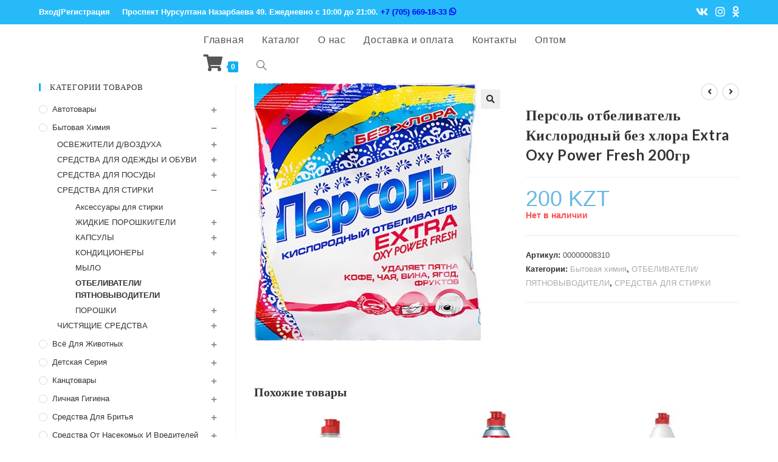

--- FILE ---
content_type: text/html; charset=UTF-8
request_url: https://cleanhouse-ukg.kz/product/persol-otbelivatel-kislorodnyj-bez-xlora-extra-oxy-power-fresh-200gr/
body_size: 23974
content:

<!DOCTYPE html>
<html class="html" lang="ru-RU" itemscope="itemscope" itemtype="https://schema.org/WebPage">
<head>
	<meta charset="UTF-8">
	<link rel="profile" href="https://gmpg.org/xfn/11">

	<link rel="pingback" href="https://cleanhouse-ukg.kz/xmlrpc.php">
<meta name="viewport" content="width=device-width, initial-scale=1">
	<!-- This site is optimized with the Yoast SEO plugin v15.4 - https://yoast.com/wordpress/plugins/seo/ -->
	<title>Персоль отбеливатель Кислородный без хлора Extra Oxy Power Fresh 200гр | Доставка мыломойки Усть-Каменогорск. интернет магазин бытовой химии и мыло-моющих средств в Усть-Каменогорске. Мыломойка Усть-Каменогорск</title>
	<meta name="robots" content="index, follow, max-snippet:-1, max-image-preview:large, max-video-preview:-1" />
	<link rel="canonical" href="https://cleanhouse-ukg.kz/product/persol-otbelivatel-kislorodnyj-bez-xlora-extra-oxy-power-fresh-200gr/" />
	<meta property="og:locale" content="ru_RU" />
	<meta property="og:type" content="article" />
	<meta property="og:title" content="Персоль отбеливатель Кислородный без хлора Extra Oxy Power Fresh 200гр | Доставка мыломойки Усть-Каменогорск. интернет магазин бытовой химии и мыло-моющих средств в Усть-Каменогорске. Мыломойка Усть-Каменогорск" />
	<meta property="og:url" content="https://cleanhouse-ukg.kz/product/persol-otbelivatel-kislorodnyj-bez-xlora-extra-oxy-power-fresh-200gr/" />
	<meta property="og:site_name" content="Доставка мыломойки Усть-Каменогорск. интернет магазин бытовой химии и мыло-моющих средств в Усть-Каменогорске. Мыломойка Усть-Каменогорск" />
	<meta property="article:modified_time" content="2026-01-17T15:43:36+00:00" />
	<meta property="og:image" content="https://cleanhouse-ukg.kz/wp-content/uploads/2023/01/Персоль-отбеливатель-Кислородный-без-хлора-Extra-Oxy-Power-Fresh-200гр.jpg" />
	<meta property="og:image:width" content="375" />
	<meta property="og:image:height" content="423" />
	<meta name="twitter:card" content="summary_large_image" />
	<meta name="twitter:label1" content="Написано автором">
	<meta name="twitter:data1" content="admin">
	<script type="application/ld+json" class="yoast-schema-graph">{"@context":"https://schema.org","@graph":[{"@type":"WebSite","@id":"https://cleanhouse-ukg.kz/#website","url":"https://cleanhouse-ukg.kz/","name":"\u0414\u043e\u0441\u0442\u0430\u0432\u043a\u0430 \u043c\u044b\u043b\u043e\u043c\u043e\u0439\u043a\u0438 \u0423\u0441\u0442\u044c-\u041a\u0430\u043c\u0435\u043d\u043e\u0433\u043e\u0440\u0441\u043a. \u0438\u043d\u0442\u0435\u0440\u043d\u0435\u0442 \u043c\u0430\u0433\u0430\u0437\u0438\u043d \u0431\u044b\u0442\u043e\u0432\u043e\u0439 \u0445\u0438\u043c\u0438\u0438 \u0438 \u043c\u044b\u043b\u043e-\u043c\u043e\u044e\u0449\u0438\u0445 \u0441\u0440\u0435\u0434\u0441\u0442\u0432 \u0432 \u0423\u0441\u0442\u044c-\u041a\u0430\u043c\u0435\u043d\u043e\u0433\u043e\u0440\u0441\u043a\u0435. \u041c\u044b\u043b\u043e\u043c\u043e\u0439\u043a\u0430 \u0423\u0441\u0442\u044c-\u041a\u0430\u043c\u0435\u043d\u043e\u0433\u043e\u0440\u0441\u043a","description":"\u0414\u043e\u0441\u0442\u0430\u0432\u043a\u0430 \u043c\u044b\u043b\u043e\u043c\u043e\u0439\u043a\u0438 \u0423\u0441\u0442\u044c \u041a\u0430\u043c\u0435\u043d\u043e\u0433\u043e\u0440\u0441\u043a,  \u043c\u044b\u043b\u043e\u043c\u043e\u0439\u043a\u0430 \u0438 \u0431\u044b\u0442\u043e\u0432\u0430\u044f \u0445\u0438\u043c\u0438\u044f \u0432 \u0423\u0441\u0442\u044c-\u041a\u0430\u043c\u0435\u043d\u043e\u0433\u043e\u0440\u0441\u043a\u0435 \u0434\u043e\u0441\u0442\u0430\u0432\u043a\u0430 \u043d\u0430 \u0434\u043e\u043c","potentialAction":[{"@type":"SearchAction","target":"https://cleanhouse-ukg.kz/?s={search_term_string}","query-input":"required name=search_term_string"}],"inLanguage":"ru-RU"},{"@type":"ImageObject","@id":"https://cleanhouse-ukg.kz/product/persol-otbelivatel-kislorodnyj-bez-xlora-extra-oxy-power-fresh-200gr/#primaryimage","inLanguage":"ru-RU","url":"https://cleanhouse-ukg.kz/wp-content/uploads/2023/01/\u041f\u0435\u0440\u0441\u043e\u043b\u044c-\u043e\u0442\u0431\u0435\u043b\u0438\u0432\u0430\u0442\u0435\u043b\u044c-\u041a\u0438\u0441\u043b\u043e\u0440\u043e\u0434\u043d\u044b\u0439-\u0431\u0435\u0437-\u0445\u043b\u043e\u0440\u0430-Extra-Oxy-Power-Fresh-200\u0433\u0440.jpg","width":375,"height":423},{"@type":"WebPage","@id":"https://cleanhouse-ukg.kz/product/persol-otbelivatel-kislorodnyj-bez-xlora-extra-oxy-power-fresh-200gr/#webpage","url":"https://cleanhouse-ukg.kz/product/persol-otbelivatel-kislorodnyj-bez-xlora-extra-oxy-power-fresh-200gr/","name":"\u041f\u0435\u0440\u0441\u043e\u043b\u044c \u043e\u0442\u0431\u0435\u043b\u0438\u0432\u0430\u0442\u0435\u043b\u044c \u041a\u0438\u0441\u043b\u043e\u0440\u043e\u0434\u043d\u044b\u0439 \u0431\u0435\u0437 \u0445\u043b\u043e\u0440\u0430 Extra Oxy Power Fresh 200\u0433\u0440 | \u0414\u043e\u0441\u0442\u0430\u0432\u043a\u0430 \u043c\u044b\u043b\u043e\u043c\u043e\u0439\u043a\u0438 \u0423\u0441\u0442\u044c-\u041a\u0430\u043c\u0435\u043d\u043e\u0433\u043e\u0440\u0441\u043a. \u0438\u043d\u0442\u0435\u0440\u043d\u0435\u0442 \u043c\u0430\u0433\u0430\u0437\u0438\u043d \u0431\u044b\u0442\u043e\u0432\u043e\u0439 \u0445\u0438\u043c\u0438\u0438 \u0438 \u043c\u044b\u043b\u043e-\u043c\u043e\u044e\u0449\u0438\u0445 \u0441\u0440\u0435\u0434\u0441\u0442\u0432 \u0432 \u0423\u0441\u0442\u044c-\u041a\u0430\u043c\u0435\u043d\u043e\u0433\u043e\u0440\u0441\u043a\u0435. \u041c\u044b\u043b\u043e\u043c\u043e\u0439\u043a\u0430 \u0423\u0441\u0442\u044c-\u041a\u0430\u043c\u0435\u043d\u043e\u0433\u043e\u0440\u0441\u043a","isPartOf":{"@id":"https://cleanhouse-ukg.kz/#website"},"primaryImageOfPage":{"@id":"https://cleanhouse-ukg.kz/product/persol-otbelivatel-kislorodnyj-bez-xlora-extra-oxy-power-fresh-200gr/#primaryimage"},"datePublished":"2026-01-17T15:43:34+00:00","dateModified":"2026-01-17T15:43:36+00:00","inLanguage":"ru-RU","potentialAction":[{"@type":"ReadAction","target":["https://cleanhouse-ukg.kz/product/persol-otbelivatel-kislorodnyj-bez-xlora-extra-oxy-power-fresh-200gr/"]}]}]}</script>
	<!-- / Yoast SEO plugin. -->


<link rel='dns-prefetch' href='//fonts.googleapis.com' />
<link rel='dns-prefetch' href='//s.w.org' />
<link rel="alternate" type="application/rss+xml" title="Доставка мыломойки Усть-Каменогорск. интернет магазин бытовой химии и мыло-моющих средств в Усть-Каменогорске. Мыломойка Усть-Каменогорск &raquo; Лента" href="https://cleanhouse-ukg.kz/feed/" />
<link rel="alternate" type="application/rss+xml" title="Доставка мыломойки Усть-Каменогорск. интернет магазин бытовой химии и мыло-моющих средств в Усть-Каменогорске. Мыломойка Усть-Каменогорск &raquo; Лента комментариев" href="https://cleanhouse-ukg.kz/comments/feed/" />
<link rel="alternate" type="application/rss+xml" title="Доставка мыломойки Усть-Каменогорск. интернет магазин бытовой химии и мыло-моющих средств в Усть-Каменогорске. Мыломойка Усть-Каменогорск &raquo; Лента комментариев к &laquo;Персоль отбеливатель Кислородный без хлора Extra Oxy Power Fresh 200гр&raquo;" href="https://cleanhouse-ukg.kz/product/persol-otbelivatel-kislorodnyj-bez-xlora-extra-oxy-power-fresh-200gr/feed/" />
		<script type="text/javascript">
			window._wpemojiSettings = {"baseUrl":"https:\/\/s.w.org\/images\/core\/emoji\/12.0.0-1\/72x72\/","ext":".png","svgUrl":"https:\/\/s.w.org\/images\/core\/emoji\/12.0.0-1\/svg\/","svgExt":".svg","source":{"concatemoji":"https:\/\/cleanhouse-ukg.kz\/wp-includes\/js\/wp-emoji-release.min.js?ver=5.4.18"}};
			/*! This file is auto-generated */
			!function(e,a,t){var n,r,o,i=a.createElement("canvas"),p=i.getContext&&i.getContext("2d");function s(e,t){var a=String.fromCharCode;p.clearRect(0,0,i.width,i.height),p.fillText(a.apply(this,e),0,0);e=i.toDataURL();return p.clearRect(0,0,i.width,i.height),p.fillText(a.apply(this,t),0,0),e===i.toDataURL()}function c(e){var t=a.createElement("script");t.src=e,t.defer=t.type="text/javascript",a.getElementsByTagName("head")[0].appendChild(t)}for(o=Array("flag","emoji"),t.supports={everything:!0,everythingExceptFlag:!0},r=0;r<o.length;r++)t.supports[o[r]]=function(e){if(!p||!p.fillText)return!1;switch(p.textBaseline="top",p.font="600 32px Arial",e){case"flag":return s([127987,65039,8205,9895,65039],[127987,65039,8203,9895,65039])?!1:!s([55356,56826,55356,56819],[55356,56826,8203,55356,56819])&&!s([55356,57332,56128,56423,56128,56418,56128,56421,56128,56430,56128,56423,56128,56447],[55356,57332,8203,56128,56423,8203,56128,56418,8203,56128,56421,8203,56128,56430,8203,56128,56423,8203,56128,56447]);case"emoji":return!s([55357,56424,55356,57342,8205,55358,56605,8205,55357,56424,55356,57340],[55357,56424,55356,57342,8203,55358,56605,8203,55357,56424,55356,57340])}return!1}(o[r]),t.supports.everything=t.supports.everything&&t.supports[o[r]],"flag"!==o[r]&&(t.supports.everythingExceptFlag=t.supports.everythingExceptFlag&&t.supports[o[r]]);t.supports.everythingExceptFlag=t.supports.everythingExceptFlag&&!t.supports.flag,t.DOMReady=!1,t.readyCallback=function(){t.DOMReady=!0},t.supports.everything||(n=function(){t.readyCallback()},a.addEventListener?(a.addEventListener("DOMContentLoaded",n,!1),e.addEventListener("load",n,!1)):(e.attachEvent("onload",n),a.attachEvent("onreadystatechange",function(){"complete"===a.readyState&&t.readyCallback()})),(n=t.source||{}).concatemoji?c(n.concatemoji):n.wpemoji&&n.twemoji&&(c(n.twemoji),c(n.wpemoji)))}(window,document,window._wpemojiSettings);
		</script>
		<style type="text/css">
img.wp-smiley,
img.emoji {
	display: inline !important;
	border: none !important;
	box-shadow: none !important;
	height: 1em !important;
	width: 1em !important;
	margin: 0 .07em !important;
	vertical-align: -0.1em !important;
	background: none !important;
	padding: 0 !important;
}
</style>
	<link rel='stylesheet' id='wp-block-library-css'  href='https://cleanhouse-ukg.kz/wp-includes/css/dist/block-library/style.min.css?ver=5.4.18' type='text/css' media='all' />
<link rel='stylesheet' id='wp-block-library-theme-css'  href='https://cleanhouse-ukg.kz/wp-includes/css/dist/block-library/theme.min.css?ver=5.4.18' type='text/css' media='all' />
<link rel='stylesheet' id='wc-block-style-css'  href='https://cleanhouse-ukg.kz/wp-content/plugins/woocommerce/packages/woocommerce-blocks/build/style.css?ver=2.5.14' type='text/css' media='all' />
<link rel='stylesheet' id='pwb-styles-frontend-css'  href='https://cleanhouse-ukg.kz/wp-content/plugins/perfect-woocommerce-brands/assets/css/styles-frontend.min.css?ver=1.8.5' type='text/css' media='all' />
<link rel='stylesheet' id='wooajaxcart-css'  href='https://cleanhouse-ukg.kz/wp-content/plugins/woocommerce-ajax-cart/assets/wooajaxcart.css?ver=5.4.18' type='text/css' media='all' />
<link rel='stylesheet' id='photoswipe-css'  href='https://cleanhouse-ukg.kz/wp-content/plugins/woocommerce/assets/css/photoswipe/photoswipe.min.css?ver=3.9.5' type='text/css' media='all' />
<link rel='stylesheet' id='photoswipe-default-skin-css'  href='https://cleanhouse-ukg.kz/wp-content/plugins/woocommerce/assets/css/photoswipe/default-skin/default-skin.min.css?ver=3.9.5' type='text/css' media='all' />
<style id='woocommerce-inline-inline-css' type='text/css'>
.woocommerce form .form-row .required { visibility: visible; }
</style>
<link rel='stylesheet' id='font-awesome-css'  href='https://cleanhouse-ukg.kz/wp-content/themes/oceanwp/assets/fonts/fontawesome/css/all.min.css?ver=5.11.2' type='text/css' media='all' />
<link rel='stylesheet' id='simple-line-icons-css'  href='https://cleanhouse-ukg.kz/wp-content/themes/oceanwp/assets/css/third/simple-line-icons.min.css?ver=2.4.0' type='text/css' media='all' />
<link rel='stylesheet' id='magnific-popup-css'  href='https://cleanhouse-ukg.kz/wp-content/themes/oceanwp/assets/css/third/magnific-popup.min.css?ver=1.0.0' type='text/css' media='all' />
<link rel='stylesheet' id='slick-css'  href='https://cleanhouse-ukg.kz/wp-content/themes/oceanwp/assets/css/third/slick.min.css?ver=1.6.0' type='text/css' media='all' />
<link rel='stylesheet' id='oceanwp-style-css'  href='https://cleanhouse-ukg.kz/wp-content/themes/oceanwp/assets/css/style.min.css?ver=1.7.5' type='text/css' media='all' />
<link rel='stylesheet' id='oceanwp-woo-mini-cart-css'  href='https://cleanhouse-ukg.kz/wp-content/themes/oceanwp/assets/css/woo/woo-mini-cart.min.css?ver=5.4.18' type='text/css' media='all' />
<link rel='stylesheet' id='oceanwp-woocommerce-css'  href='https://cleanhouse-ukg.kz/wp-content/themes/oceanwp/assets/css/woo/woocommerce.min.css?ver=5.4.18' type='text/css' media='all' />
<link rel='stylesheet' id='oceanwp-woo-star-font-css'  href='https://cleanhouse-ukg.kz/wp-content/themes/oceanwp/assets/css/woo/woo-star-font.min.css?ver=5.4.18' type='text/css' media='all' />
<link rel='stylesheet' id='oceanwp-woo-quick-view-css'  href='https://cleanhouse-ukg.kz/wp-content/themes/oceanwp/assets/css/woo/woo-quick-view.min.css?ver=5.4.18' type='text/css' media='all' />
<link rel='stylesheet' id='oceanwp-woo-floating-bar-css'  href='https://cleanhouse-ukg.kz/wp-content/themes/oceanwp/assets/css/woo/woo-floating-bar.min.css?ver=5.4.18' type='text/css' media='all' />
<link rel='stylesheet' id='oceanwp-google-font-lato-css'  href='//fonts.googleapis.com/css?family=Lato%3A100%2C200%2C300%2C400%2C500%2C600%2C700%2C800%2C900%2C100i%2C200i%2C300i%2C400i%2C500i%2C600i%2C700i%2C800i%2C900i&#038;subset=latin&#038;ver=5.4.18' type='text/css' media='all' />
<script type="text/template" id="tmpl-variation-template">
	<div class="woocommerce-variation-description">{{{ data.variation.variation_description }}}</div>
	<div class="woocommerce-variation-price">{{{ data.variation.price_html }}}</div>
	<div class="woocommerce-variation-availability">{{{ data.variation.availability_html }}}</div>
</script>
<script type="text/template" id="tmpl-unavailable-variation-template">
	<p>Этот товар недоступен. Пожалуйста, выберите другую комбинацию.</p>
</script>
<script type='text/javascript' src='https://cleanhouse-ukg.kz/wp-includes/js/jquery/jquery.js?ver=1.12.4-wp'></script>
<script type='text/javascript' src='https://cleanhouse-ukg.kz/wp-includes/js/jquery/jquery-migrate.min.js?ver=1.4.1'></script>
<script type='text/javascript'>
/* <![CDATA[ */
var wooajaxcart = {"updating_text":"Updating...","warn_remove_text":"Are you sure you want to remove this item from cart?","ajax_timeout":"100","confirm_zero_qty":"no","use_faster_ajax":null,"qty_buttons_lock_input":null};
/* ]]> */
</script>
<script type='text/javascript' src='https://cleanhouse-ukg.kz/wp-content/plugins/woocommerce-ajax-cart/assets/wooajaxcart.js?ver=5.4.18'></script>
<script type='text/javascript' src='https://cleanhouse-ukg.kz/wp-content/themes/oceanwp/assets/js/custom.js?ver=5.4.18'></script>
<script type='text/javascript'>
/* <![CDATA[ */
var WP_AJAX = {"url":"https:\/\/cleanhouse-ukg.kz\/wp-admin\/admin-ajax.php","nonce":{"importXlsx":"70c0d5d0b4","importStat":"e01fe010e2","importProcess":"5c68e06ac7"}};
/* ]]> */
</script>
<script type='text/javascript' src='https://cleanhouse-ukg.kz/wp-content/themes/oceanwp/js/ajax.js?ver=5.4.18'></script>
<link rel='https://api.w.org/' href='https://cleanhouse-ukg.kz/wp-json/' />
<link rel="EditURI" type="application/rsd+xml" title="RSD" href="https://cleanhouse-ukg.kz/xmlrpc.php?rsd" />
<link rel="wlwmanifest" type="application/wlwmanifest+xml" href="https://cleanhouse-ukg.kz/wp-includes/wlwmanifest.xml" /> 
<meta name="generator" content="WordPress 5.4.18" />
<meta name="generator" content="WooCommerce 3.9.5" />
<link rel='shortlink' href='https://cleanhouse-ukg.kz/?p=85247' />
<link rel="alternate" type="application/json+oembed" href="https://cleanhouse-ukg.kz/wp-json/oembed/1.0/embed?url=https%3A%2F%2Fcleanhouse-ukg.kz%2Fproduct%2Fpersol-otbelivatel-kislorodnyj-bez-xlora-extra-oxy-power-fresh-200gr%2F" />
<link rel="alternate" type="text/xml+oembed" href="https://cleanhouse-ukg.kz/wp-json/oembed/1.0/embed?url=https%3A%2F%2Fcleanhouse-ukg.kz%2Fproduct%2Fpersol-otbelivatel-kislorodnyj-bez-xlora-extra-oxy-power-fresh-200gr%2F&#038;format=xml" />
<meta name="framework" content="Redux 4.3.3" />	<noscript><style>.woocommerce-product-gallery{ opacity: 1 !important; }</style></noscript>
	<link rel="icon" href="https://cleanhouse-ukg.kz/wp-content/uploads/2020/02/cropped-logo3-32x32.png" sizes="32x32" />
<link rel="icon" href="https://cleanhouse-ukg.kz/wp-content/uploads/2020/02/cropped-logo3-192x192.png" sizes="192x192" />
<link rel="apple-touch-icon" href="https://cleanhouse-ukg.kz/wp-content/uploads/2020/02/cropped-logo3-180x180.png" />
<meta name="msapplication-TileImage" content="https://cleanhouse-ukg.kz/wp-content/uploads/2020/02/cropped-logo3-270x270.png" />
		<style type="text/css" id="wp-custom-css">
			#searchform-header-replace form{margin-left:12%}.woocommerce div.product .product_title{margin:35px 0 10px !important}.woocommerce div.product div.summary p.in-stock{font-size:20px !important}.woocommerce ul.products li.product.outofstock .outofstock-badge{display:none}body .sidr-class-mobile-searchform input,body .sidr-class-mobile-searchform input:focus,#mobile-dropdown #mobile-menu-search form input,#mobile-fullscreen #mobile-search input,#mobile-fullscreen #mobile-search label{color:#000 !important}.woocommerce ul.products li.product .woo-entry-inner li.image-wrap .woo-entry-image,.woocommerce ul.products li.product .woo-entry-inner li.image-wrap .product-entry-slider-wrap{min-height:300px}@media only screen and (max-width:767px){.col:not(.slick-slide),.blog-entry{width:50% !important}}@media only screen and (max-width:375px){body .oceanwp-row .col{margin:0;padding:0}}.search-entry-content .stock{text-transform:uppercase;font-weight:bold}.search-entry-content .stock.in-stock{color:#77a464}.search-entry-content .stock.out-of-stock{color:#fe5252}		</style>
		<!-- OceanWP CSS -->
<style type="text/css">
/* General CSS */#scroll-top{background-color:#27c8f9}/* Top Bar CSS */#top-bar-wrap,.oceanwp-top-bar-sticky{background-color:#27baf9}#top-bar-wrap{border-color:#27baf9}#top-bar-wrap,#top-bar-content strong{color:#ffffff}#top-bar-content a,#top-bar-social-alt a{color:#ffffff}#top-bar-content a:hover,#top-bar-social-alt a:hover{color:rgba(255,255,255,0.75)}#top-bar-social li a{font-size:18px}#top-bar-social li a{color:#ffffff}#top-bar-social li a:hover{color:rgba(255,255,255,0.75)!important}/* Header CSS */#site-logo #site-logo-inner,.oceanwp-social-menu .social-menu-inner,#site-header.full_screen-header .menu-bar-inner,.after-header-content .after-header-content-inner{height:43px}#site-navigation-wrap .dropdown-menu >li >a,.oceanwp-mobile-menu-icon a,.after-header-content-inner >a{line-height:43px}#site-header-inner{padding:4px 0 0 0}#site-logo #site-logo-inner a img,#site-header.center-header #site-navigation-wrap .middle-site-logo a img{max-width:261px}#site-header #site-logo #site-logo-inner a img,#site-header.center-header #site-navigation-wrap .middle-site-logo a img{max-height:205px}body .sidr a,body .sidr-class-dropdown-toggle,#mobile-dropdown ul li a,#mobile-dropdown ul li a .dropdown-toggle,#mobile-fullscreen ul li a,#mobile-fullscreen .oceanwp-social-menu.simple-social ul li a{color:#28a9ff}#mobile-fullscreen a.close .close-icon-inner,#mobile-fullscreen a.close .close-icon-inner::after{background-color:#28a9ff}body .sidr a:hover,body .sidr-class-dropdown-toggle:hover,body .sidr-class-dropdown-toggle .fa,body .sidr-class-menu-item-has-children.active >a,body .sidr-class-menu-item-has-children.active >a >.sidr-class-dropdown-toggle,#mobile-dropdown ul li a:hover,#mobile-dropdown ul li a .dropdown-toggle:hover,#mobile-dropdown .menu-item-has-children.active >a,#mobile-dropdown .menu-item-has-children.active >a >.dropdown-toggle,#mobile-fullscreen ul li a:hover,#mobile-fullscreen .oceanwp-social-menu.simple-social ul li a:hover{color:#12dcea}#mobile-fullscreen a.close:hover .close-icon-inner,#mobile-fullscreen a.close:hover .close-icon-inner::after{background-color:#12dcea}body .sidr-class-mobile-searchform input,#mobile-dropdown #mobile-menu-search form input{background-color:#ffffff}body .sidr-class-mobile-searchform input,body .sidr-class-mobile-searchform input:focus,#mobile-dropdown #mobile-menu-search form input,#mobile-fullscreen #mobile-search input,#mobile-fullscreen #mobile-search label{color:#ffffff}body .sidr-class-mobile-searchform input,#mobile-dropdown #mobile-menu-search form input,#mobile-fullscreen #mobile-search input{border-color:#28e0fc}body .sidr-class-mobile-searchform input:focus,#mobile-dropdown #mobile-menu-search form input:focus,#mobile-fullscreen #mobile-search input:focus{border-color:#27f4f4}.sidr-class-mobile-searchform button,#mobile-dropdown #mobile-menu-search form button{color:#000000}/* Footer Bottom CSS */#footer-bottom{background-color:#13aff0}#footer-bottom,#footer-bottom p{color:#ffffff}/* WooCommerce CSS */.wcmenucart i{font-size:28px}.wcmenucart-cart-icon .wcmenucart-count{border-color:#13aff0}.wcmenucart-cart-icon .wcmenucart-count:after{border-color:#13aff0}.widget_shopping_cart ul.cart_list li .owp-grid-wrap .owp-grid .quantity{color:#13aff0}.widget_shopping_cart ul.cart_list li .owp-grid-wrap .owp-grid .amount{color:#13aff0}.widget_shopping_cart .total .amount{color:#13aff0}.widget_shopping_cart_content .buttons .checkout{background-color:#13aff0}.owp-floating-bar{background-color:#13aff0}#owp-checkout-timeline .timeline-step{color:#cccccc}#owp-checkout-timeline .timeline-step{border-color:#cccccc}.woocommerce span.onsale{background-color:#dd3333}.woocommerce ul.products li.product .price,.woocommerce ul.products li.product .price .amount{color:#13aff0}.woocommerce ul.products li.product .button,.woocommerce ul.products li.product .product-inner .added_to_cart{border-style:solid}.woocommerce ul.products li.product .button,.woocommerce ul.products li.product .product-inner .added_to_cart{border-width:2}.woocommerce ul.products li.product .button,.woocommerce ul.products li.product .product-inner .added_to_cart{border-radius:15}.price,.amount{color:#68bae2}/* Typography CSS */h1,h2,h3,h4,h5,h6,.theme-heading,.widget-title,.oceanwp-widget-recent-posts-title,.comment-reply-title,.entry-title,.sidebar-box .widget-title{font-family:Lato}#top-bar-content,#top-bar-social-alt{font-family:Arial,Helvetica,sans-serif;font-weight:600;font-size:13px}#site-navigation-wrap .dropdown-menu >li >a,#site-header.full_screen-header .fs-dropdown-menu >li >a,#site-header.top-header #site-navigation-wrap .dropdown-menu >li >a,#site-header.center-header #site-navigation-wrap .dropdown-menu >li >a,#site-header.medium-header #site-navigation-wrap .dropdown-menu >li >a,.oceanwp-mobile-menu-icon a{font-size:16px}
</style></head>

<body class="product-template-default single single-product postid-85247 wp-embed-responsive theme-oceanwp woocommerce woocommerce-page woocommerce-no-js oceanwp-theme sidebar-mobile no-header-border default-breakpoint has-sidebar content-left-sidebar has-topbar page-header-disabled has-breadcrumbs has-grid-list account-original-style elementor-default elementor-kit-102517"  itemscope="itemscope" itemtype="https://schema.org/WebPage">

	
	<div id="outer-wrap" class="site clr">

		
		<div id="wrap" class="clr">

			

<div id="top-bar-wrap" class="clr hide-tablet-mobile">

	<div id="top-bar" class="clr container">

		
		<div id="top-bar-inner" class="clr">

			
    <div id="top-bar-content" class="clr has-content top-bar-left">

        
<div id="top-bar-nav" class="navigation clr">

	<ul id="menu-verxnee-menyu" class="top-bar-menu dropdown-menu sf-menu"><li id="menu-item-30747" class="menu-item menu-item-type-custom menu-item-object-custom menu-item-30747"><a href="https://cleanhouse-ukg.kz/my-account/" class="menu-link">Вход|Регистрация</a></li></ul>
</div>
        
            
                <span class="topbar-content">

                    ​<a href="https://go.2gis.com/qx5t5">Проспект Нурсултана Назарбаева 49</a>. Ежедневно с 10:00 до 21:00.  <a href="https://wa.me/77056691833" target="_blank" style="color: blue" title="Написать в Whatsapp">+7 (705) 669-18-33 <i class="fab fa-whatsapp"></i></a>
                </span>

            
    </div><!-- #top-bar-content -->



<div id="top-bar-social" class="clr top-bar-right">

	<ul class="clr">

		<li class="oceanwp-vk"><a href="https://vk.com/cleanhouse_ukg" title="Вконтакте" target="_blank" rel="noopener noreferrer"><span class="fab fa-vk" aria-hidden="true"></span></a></li><li class="oceanwp-instagram"><a href="https://www.instagram.com/cleanhouse_ukg/" title="Instagram" target="_blank" rel="noopener noreferrer"><span class="fab fa-instagram" aria-hidden="true"></span></a></li>				<li class="oceanwp-odnoklassniki"><a href="https://ok.ru/profile/575314120515" title="odnoklassniki" target="_blank" rel="noopener noreferrer"><span class="fab fa-odnoklassniki" aria-hidden="true"></span></a></li>
	</ul>

</div><!-- #top-bar-social -->
		</div><!-- #top-bar-inner -->

		
	</div><!-- #top-bar -->

</div><!-- #top-bar-wrap -->


			
<header id="site-header" class="minimal-header center-menu header-replace center-logo effect-three clr" data-height="43" itemscope="itemscope" itemtype="https://schema.org/WPHeader">

	
		
			
			<div id="site-header-inner" class="clr">

				<div class="oceanwp-mobile-menu-icon clr woo-menu-icon mobile-left">
			<a href="https://cleanhouse-ukg.kz/cart/" class="wcmenucart">
				<span class="wcmenucart-count"><i class="fa fa-shopping-cart"></i><span class="wcmenucart-details count">0</span></span>
			</a>

		</div>
				

<div id="site-logo" class="clr has-responsive-logo" itemscope itemtype="https://schema.org/Brand">

	
	<div id="site-logo-inner" class="clr">

				
	</div><!-- #site-logo-inner -->

	
	
</div><!-- #site-logo -->

			<div id="site-navigation-wrap" class="clr">
		
			
			
			<nav id="site-navigation" class="navigation main-navigation clr" itemscope="itemscope" itemtype="https://schema.org/SiteNavigationElement">

				<ul id="menu-main" class="main-menu dropdown-menu sf-menu"><li id="menu-item-64" class="menu-item menu-item-type-post_type menu-item-object-page menu-item-home menu-item-64"><a href="https://cleanhouse-ukg.kz/" class="menu-link"><span class="text-wrap">Главная</span></a></li><li id="menu-item-77440" class="menu-item menu-item-type-custom menu-item-object-custom menu-item-77440"><a href="https://cleanhouse-ukg.kz/shop/" class="menu-link"><span class="text-wrap">Каталог</span></a></li><li id="menu-item-4598" class="menu-item menu-item-type-post_type menu-item-object-page menu-item-4598"><a href="https://cleanhouse-ukg.kz/o-nas/" class="menu-link"><span class="text-wrap">О нас</span></a></li><li id="menu-item-33" class="menu-item menu-item-type-post_type menu-item-object-page menu-item-33"><a href="https://cleanhouse-ukg.kz/%d0%b4%d0%be%d1%81%d1%82%d0%b0%d0%b2%d0%ba%d0%b0-%d0%b8-%d0%be%d0%bf%d0%bb%d0%b0%d1%82%d0%b0/" class="menu-link"><span class="text-wrap">Доставка и оплата</span></a></li><li id="menu-item-31" class="menu-item menu-item-type-post_type menu-item-object-page menu-item-31"><a href="https://cleanhouse-ukg.kz/%d0%ba%d0%be%d0%bd%d1%82%d0%b0%d0%ba%d1%82%d1%8b/" class="menu-link"><span class="text-wrap">Контакты</span></a></li><li id="menu-item-41514" class="menu-item menu-item-type-post_type menu-item-object-page menu-item-41514"><a href="https://cleanhouse-ukg.kz/optom/" class="menu-link"><span class="text-wrap">Оптом</span></a></li>
			<li class="woo-menu-icon wcmenucart-toggle-drop_down toggle-cart-widget">
				
			<a href="https://cleanhouse-ukg.kz/cart/" class="wcmenucart">
				<span class="wcmenucart-count"><i class="fa fa-shopping-cart"></i><span class="wcmenucart-details count">0</span></span>
			</a>

											<div class="current-shop-items-dropdown owp-mini-cart clr">
						<div class="current-shop-items-inner clr">
							<div class="widget woocommerce widget_shopping_cart"><div class="widget_shopping_cart_content"></div></div>						</div>
					</div>
							</li>

			<li class="search-toggle-li"><a href="#" class="site-search-toggle search-header-replace-toggle"><span class="icon-magnifier"></span></a></li></ul>
<div id="searchform-header-replace" class="header-searchform-wrap clr">
	<form method="get" action="https://cleanhouse-ukg.kz/" class="header-searchform">
		<input type="search" name="s" autocomplete="off" value="" placeholder="После ввода нажмите Enter для поиска..." />
					</form>
	<span id="searchform-header-replace-close" class="icon-close"></span>
</div><!-- #searchform-header-replace -->
			</nav><!-- #site-navigation -->

			
			
					</div><!-- #site-navigation-wrap -->
		
		
	
				
	<div class="oceanwp-mobile-menu-icon clr mobile-right">

		
		
		
		<a href="#" class="mobile-menu">
							<i class="fa fa-bars"></i>
							<span class="oceanwp-text">Меню</span>

						</a>

		
		
		
	</div><!-- #oceanwp-mobile-menu-navbar -->


			</div><!-- #site-header-inner -->

			
			
		
				
	
</header><!-- #site-header -->


			
			<div class="owp-floating-bar">
				<div class="container clr">
					<div class="left">
				        <p class="selected">Выбрано:</p>
				        <h2 class="entry-title" itemprop="name">Персоль отбеливатель Кислородный без хлора Extra Oxy Power Fresh 200гр</h2>
				    </div>
					<div class="right">
				        <div class="product_price">
				        	<p class="price"><span class="woocommerce-Price-amount amount">200&nbsp;<span class="woocommerce-Price-currencySymbol">KZT</span></span></p>
		                </div>
		                		                	<p class="stock out-of-stock">Нет в наличии</p>
		            					    </div>
		        </div>
		    </div>

					
			<main id="main" class="site-main clr" >

				
	

<div id="content-wrap" class="container clr">

	
	<div id="primary" class="content-area clr">

		
		<div id="content" class="clr site-content">

			
			<article class="entry-content entry clr">
		
			<div class="woocommerce-notices-wrapper"></div>
<div id="product-85247" class="entry has-media owp-thumbs-layout-horizontal owp-btn-big owp-tabs-layout-horizontal has-no-thumbnails product type-product post-85247 status-publish first outofstock product_cat-bytovaya-ximiya product_cat-otbelivateli-pyatnovyvoditeli product_cat-sredstva-dlya-stirki has-post-thumbnail purchasable product-type-simple">

	
			<div class="owp-product-nav-wrap clr">
				<ul class="owp-product-nav">
			        						<li class="next-li">
							<a href="https://cleanhouse-ukg.kz/product/zhidkoe-mylo-xozyajstvennoe-72-antibakterialnoe-1000ml/" class="owp-nav-link next" rel="next"><i class="fa fa-angle-left"></i></a>
							<a href="https://cleanhouse-ukg.kz/product/zhidkoe-mylo-xozyajstvennoe-72-antibakterialnoe-1000ml/" class="owp-nav-text next-text">Предыдущий товар</a>
							<div class="owp-nav-thumb">
								<a title="Ренессанс Косметик Хозяйственное Универсальное Жидкое мыло 72% Антибактериальное 1000мл" href="https://cleanhouse-ukg.kz/product/zhidkoe-mylo-xozyajstvennoe-72-antibakterialnoe-1000ml/"><img width="100" height="100" src="https://cleanhouse-ukg.kz/wp-content/uploads/2021/01/6012670148-100x100.jpg" class="attachment-shop_thumbnail size-shop_thumbnail wp-post-image" alt="" srcset="https://cleanhouse-ukg.kz/wp-content/uploads/2021/01/6012670148-100x100.jpg 100w, https://cleanhouse-ukg.kz/wp-content/uploads/2021/01/6012670148-150x150.jpg 150w" sizes="(max-width: 100px) 100vw, 100px" /></a>
							</div>
						</li>
											<li class="prev-li">
							<a href="https://cleanhouse-ukg.kz/product/opolaskivatel-dlya-tkanej-soft-silk-kashemir-i-risovoe-molochko-2l/" class="owp-nav-text prev-text">Следующий товар</a>
							<a href="https://cleanhouse-ukg.kz/product/opolaskivatel-dlya-tkanej-soft-silk-kashemir-i-risovoe-molochko-2l/" class="owp-nav-link prev" rel="next"><i class="fa fa-angle-right"></i></a>
							<div class="owp-nav-thumb">
								<a title="Ополаскиватель для тканей Soft Silk Кашемир и рисовое молочко 2л" href="https://cleanhouse-ukg.kz/product/opolaskivatel-dlya-tkanej-soft-silk-kashemir-i-risovoe-molochko-2l/"><img width="100" height="100" src="https://cleanhouse-ukg.kz/wp-content/uploads/2020/04/Ополаскиватель-для-тканей-Soft-Silk-Кашемир-и-рисовое-молочко-2л-100x100.png" class="attachment-shop_thumbnail size-shop_thumbnail wp-post-image" alt="" srcset="https://cleanhouse-ukg.kz/wp-content/uploads/2020/04/Ополаскиватель-для-тканей-Soft-Silk-Кашемир-и-рисовое-молочко-2л-100x100.png 100w, https://cleanhouse-ukg.kz/wp-content/uploads/2020/04/Ополаскиватель-для-тканей-Soft-Silk-Кашемир-и-рисовое-молочко-2л-150x150.png 150w" sizes="(max-width: 100px) 100vw, 100px" /></a>
							</div>
						</li>
							        </ul>
		    </div>

		<div class="woocommerce-product-gallery woocommerce-product-gallery--with-images woocommerce-product-gallery--columns-4 images" data-columns="4" style="opacity: 0; transition: opacity .25s ease-in-out;">
	<figure class="woocommerce-product-gallery__wrapper">
		<div data-thumb="https://cleanhouse-ukg.kz/wp-content/uploads/2023/01/Персоль-отбеливатель-Кислородный-без-хлора-Extra-Oxy-Power-Fresh-200гр-100x100.jpg" data-thumb-alt="" class="woocommerce-product-gallery__image"><a href="https://cleanhouse-ukg.kz/wp-content/uploads/2023/01/Персоль-отбеливатель-Кислородный-без-хлора-Extra-Oxy-Power-Fresh-200гр.jpg"><img width="375" height="423" src="https://cleanhouse-ukg.kz/wp-content/uploads/2023/01/Персоль-отбеливатель-Кислородный-без-хлора-Extra-Oxy-Power-Fresh-200гр.jpg" class="wp-post-image" alt="" title="Персоль отбеливатель Кислородный без хлора Extra Oxy Power Fresh 200гр" data-caption="" data-src="https://cleanhouse-ukg.kz/wp-content/uploads/2023/01/Персоль-отбеливатель-Кислородный-без-хлора-Extra-Oxy-Power-Fresh-200гр.jpg" data-large_image="https://cleanhouse-ukg.kz/wp-content/uploads/2023/01/Персоль-отбеливатель-Кислородный-без-хлора-Extra-Oxy-Power-Fresh-200гр.jpg" data-large_image_width="375" data-large_image_height="423" srcset="https://cleanhouse-ukg.kz/wp-content/uploads/2023/01/Персоль-отбеливатель-Кислородный-без-хлора-Extra-Oxy-Power-Fresh-200гр.jpg 375w, https://cleanhouse-ukg.kz/wp-content/uploads/2023/01/Персоль-отбеливатель-Кислородный-без-хлора-Extra-Oxy-Power-Fresh-200гр-266x300.jpg 266w" sizes="(max-width: 375px) 100vw, 375px" /></a></div>	</figure>
</div>

		<div class="summary entry-summary">
			
<h2 class="single-post-title product_title entry-title" itemprop="name">Персоль отбеливатель Кислородный без хлора Extra Oxy Power Fresh 200гр</h2><p class="price"><span class="woocommerce-Price-amount amount">200&nbsp;<span class="woocommerce-Price-currencySymbol">KZT</span></span></p>
<p class="stock out-of-stock">Нет в наличии</p>
<div class="product_meta">

	
	
		<span class="sku_wrapper">Артикул: <span class="sku">00000008310</span></span>

	
	<span class="posted_in">Категории: <a href="https://cleanhouse-ukg.kz/product-category/bytovaya-ximiya/" rel="tag">Бытовая химия</a>, <a href="https://cleanhouse-ukg.kz/product-category/bytovaya-ximiya/sredstva-dlya-stirki/otbelivateli-pyatnovyvoditeli/" rel="tag">ОТБЕЛИВАТЕЛИ/ПЯТНОВЫВОДИТЕЛИ</a>, <a href="https://cleanhouse-ukg.kz/product-category/bytovaya-ximiya/sredstva-dlya-stirki/" rel="tag">СРЕДСТВА ДЛЯ СТИРКИ</a></span>
	
	
</div>
		</div>

		<div class="clear-after-summary clr"></div>
	<section class="related products">

					<h2>Похожие товары</h2>
				
		
<ul class="products oceanwp-row clr grid tablet-col tablet-2-col mobile-col mobile-2-col">
			
					<li class="entry has-media has-product-nav col span_1_of_3 owp-content-center owp-thumbs-layout-horizontal owp-btn-big owp-tabs-layout-horizontal has-no-thumbnails product type-product post-4723 status-publish first outofstock product_cat-fairy product_cat-bytovaya-ximiya product_cat-sredstva-dlya-posudy has-post-thumbnail purchasable product-type-simple">
	<div class="product-inner clr">
	<div class="woo-entry-image clr">
				<a href="https://cleanhouse-ukg.kz/product/fairy-sredstvo-dlya-mytya-posudy-nezhnye-ruki-chajnoe-derevo-i-myata-900ml-2/" class="woocommerce-LoopProduct-link">
			<img width="225" height="300" src="https://cleanhouse-ukg.kz/wp-content/uploads/2020/04/FAIRY-Средство-для-мытья-посуды-Нежные-руки-Чайное-дерево-и-мята-900мл-225x300.jpg" class="woo-entry-image-main" alt="FAIRY Средство для мытья посуды  Нежные руки Чайное дерево и мята 900мл" itemprop="image" srcset="https://cleanhouse-ukg.kz/wp-content/uploads/2020/04/FAIRY-Средство-для-мытья-посуды-Нежные-руки-Чайное-дерево-и-мята-900мл-225x300.jpg 225w, https://cleanhouse-ukg.kz/wp-content/uploads/2020/04/FAIRY-Средство-для-мытья-посуды-Нежные-руки-Чайное-дерево-и-мята-900мл.jpg 450w" sizes="(max-width: 225px) 100vw, 225px" />		</a>
		<a href="#" id="product_id_4723" class="owp-quick-view" data-product_id="4723"><i class="icon-eye"></i>Быстрый просмотр</a>	</div><!-- .woo-entry-image -->

<ul class="woo-entry-inner clr"><li class="image-wrap">				<div class="outofstock-badge">
					Нет в наличии				</div><!-- .product-entry-out-of-stock-badge -->
			
	<div class="woo-entry-image clr">
				<a href="https://cleanhouse-ukg.kz/product/fairy-sredstvo-dlya-mytya-posudy-nezhnye-ruki-chajnoe-derevo-i-myata-900ml-2/" class="woocommerce-LoopProduct-link">
			<img width="225" height="300" src="https://cleanhouse-ukg.kz/wp-content/uploads/2020/04/FAIRY-Средство-для-мытья-посуды-Нежные-руки-Чайное-дерево-и-мята-900мл-225x300.jpg" class="woo-entry-image-main" alt="FAIRY Средство для мытья посуды  Нежные руки Чайное дерево и мята 900мл" itemprop="image" srcset="https://cleanhouse-ukg.kz/wp-content/uploads/2020/04/FAIRY-Средство-для-мытья-посуды-Нежные-руки-Чайное-дерево-и-мята-900мл-225x300.jpg 225w, https://cleanhouse-ukg.kz/wp-content/uploads/2020/04/FAIRY-Средство-для-мытья-посуды-Нежные-руки-Чайное-дерево-и-мята-900мл.jpg 450w" sizes="(max-width: 225px) 100vw, 225px" />		</a>
		<a href="#" id="product_id_4723" class="owp-quick-view" data-product_id="4723"><i class="icon-eye"></i>Быстрый просмотр</a>	</div><!-- .woo-entry-image -->

</li><li class="category"><a href="https://cleanhouse-ukg.kz/product-category/bytovaya-ximiya/sredstva-dlya-posudy/fairy/" rel="tag">FAIRY</a>, <a href="https://cleanhouse-ukg.kz/product-category/bytovaya-ximiya/" rel="tag">Бытовая химия</a>, <a href="https://cleanhouse-ukg.kz/product-category/bytovaya-ximiya/sredstva-dlya-posudy/" rel="tag">СРЕДСТВА ДЛЯ ПОСУДЫ</a></li><li class="title"><a href="https://cleanhouse-ukg.kz/product/fairy-sredstvo-dlya-mytya-posudy-nezhnye-ruki-chajnoe-derevo-i-myata-900ml-2/">FAIRY Средство для мытья посуды  Нежные руки Чайное дерево и мята 900мл</a></li><li class="inner">
	<span class="price"><span class="woocommerce-Price-amount amount">1,350&nbsp;<span class="woocommerce-Price-currencySymbol">KZT</span></span></span>
</li><li>0 В наличии</li><li class="btn-wrap clr"><a href="https://cleanhouse-ukg.kz/product/fairy-sredstvo-dlya-mytya-posudy-nezhnye-ruki-chajnoe-derevo-i-myata-900ml-2/" data-quantity="1" class="button product_type_simple" data-product_id="4723" data-product_sku="00000000129" aria-label="Прочитайте больше о &ldquo;FAIRY Средство для мытья посуды  Нежные руки Чайное дерево и мята 900мл&rdquo;" rel="nofollow">Подробнее</a></li></ul></div><!-- .product-inner .clr --></li>

			
					<li class="entry has-media has-product-nav col span_1_of_3 owp-content-center owp-thumbs-layout-horizontal owp-btn-big owp-tabs-layout-horizontal has-no-thumbnails product type-product post-4739 status-publish outofstock product_cat-fairy product_cat-bytovaya-ximiya product_cat-sredstva-dlya-posudy has-post-thumbnail purchasable product-type-simple">
	<div class="product-inner clr">
	<div class="woo-entry-image clr">
				<a href="https://cleanhouse-ukg.kz/product/fairy-sredstvo-dlya-mytya-posudy-ledyanaya-svezhest-650ml/" class="woocommerce-LoopProduct-link">
			<img width="300" height="300" src="https://cleanhouse-ukg.kz/wp-content/uploads/2020/04/FAIRY-Средство-для-мытья-посуды-Ледяная-Свежесть-650мл-300x300.jpg" class="woo-entry-image-main" alt="FAIRY Platinum Средство для мытья посуды Ледяная Свежесть 650мл" itemprop="image" srcset="https://cleanhouse-ukg.kz/wp-content/uploads/2020/04/FAIRY-Средство-для-мытья-посуды-Ледяная-Свежесть-650мл-300x300.jpg 300w, https://cleanhouse-ukg.kz/wp-content/uploads/2020/04/FAIRY-Средство-для-мытья-посуды-Ледяная-Свежесть-650мл-100x100.jpg 100w, https://cleanhouse-ukg.kz/wp-content/uploads/2020/04/FAIRY-Средство-для-мытья-посуды-Ледяная-Свежесть-650мл-150x150.jpg 150w, https://cleanhouse-ukg.kz/wp-content/uploads/2020/04/FAIRY-Средство-для-мытья-посуды-Ледяная-Свежесть-650мл.jpg 600w" sizes="(max-width: 300px) 100vw, 300px" />		</a>
		<a href="#" id="product_id_4739" class="owp-quick-view" data-product_id="4739"><i class="icon-eye"></i>Быстрый просмотр</a>	</div><!-- .woo-entry-image -->

<ul class="woo-entry-inner clr"><li class="image-wrap">				<div class="outofstock-badge">
					Нет в наличии				</div><!-- .product-entry-out-of-stock-badge -->
			
	<div class="woo-entry-image clr">
				<a href="https://cleanhouse-ukg.kz/product/fairy-sredstvo-dlya-mytya-posudy-ledyanaya-svezhest-650ml/" class="woocommerce-LoopProduct-link">
			<img width="300" height="300" src="https://cleanhouse-ukg.kz/wp-content/uploads/2020/04/FAIRY-Средство-для-мытья-посуды-Ледяная-Свежесть-650мл-300x300.jpg" class="woo-entry-image-main" alt="FAIRY Platinum Средство для мытья посуды Ледяная Свежесть 650мл" itemprop="image" srcset="https://cleanhouse-ukg.kz/wp-content/uploads/2020/04/FAIRY-Средство-для-мытья-посуды-Ледяная-Свежесть-650мл-300x300.jpg 300w, https://cleanhouse-ukg.kz/wp-content/uploads/2020/04/FAIRY-Средство-для-мытья-посуды-Ледяная-Свежесть-650мл-100x100.jpg 100w, https://cleanhouse-ukg.kz/wp-content/uploads/2020/04/FAIRY-Средство-для-мытья-посуды-Ледяная-Свежесть-650мл-150x150.jpg 150w, https://cleanhouse-ukg.kz/wp-content/uploads/2020/04/FAIRY-Средство-для-мытья-посуды-Ледяная-Свежесть-650мл.jpg 600w" sizes="(max-width: 300px) 100vw, 300px" />		</a>
		<a href="#" id="product_id_4739" class="owp-quick-view" data-product_id="4739"><i class="icon-eye"></i>Быстрый просмотр</a>	</div><!-- .woo-entry-image -->

</li><li class="category"><a href="https://cleanhouse-ukg.kz/product-category/bytovaya-ximiya/sredstva-dlya-posudy/fairy/" rel="tag">FAIRY</a>, <a href="https://cleanhouse-ukg.kz/product-category/bytovaya-ximiya/" rel="tag">Бытовая химия</a>, <a href="https://cleanhouse-ukg.kz/product-category/bytovaya-ximiya/sredstva-dlya-posudy/" rel="tag">СРЕДСТВА ДЛЯ ПОСУДЫ</a></li><li class="title"><a href="https://cleanhouse-ukg.kz/product/fairy-sredstvo-dlya-mytya-posudy-ledyanaya-svezhest-650ml/">FAIRY Platinum Средство для мытья посуды Ледяная Свежесть 650мл</a></li><li class="inner">
	<span class="price"><span class="woocommerce-Price-amount amount">1,190&nbsp;<span class="woocommerce-Price-currencySymbol">KZT</span></span></span>
</li><li>0 В наличии</li><li class="btn-wrap clr"><a href="https://cleanhouse-ukg.kz/product/fairy-sredstvo-dlya-mytya-posudy-ledyanaya-svezhest-650ml/" data-quantity="1" class="button product_type_simple" data-product_id="4739" data-product_sku="00000002778" aria-label="Прочитайте больше о &ldquo;FAIRY Platinum Средство для мытья посуды Ледяная Свежесть 650мл&rdquo;" rel="nofollow">Подробнее</a></li></ul></div><!-- .product-inner .clr --></li>

			
					<li class="entry has-media has-product-nav col span_1_of_3 owp-content-center owp-thumbs-layout-horizontal owp-btn-big owp-tabs-layout-horizontal has-no-thumbnails product type-product post-4733 status-publish last instock product_cat-fairy product_cat-bytovaya-ximiya product_cat-sredstva-dlya-posudy has-post-thumbnail purchasable product-type-simple">
	<div class="product-inner clr">
	<div class="woo-entry-image clr">
				<a href="https://cleanhouse-ukg.kz/product/fairy-sredstvo-dlya-mytya-posudy-granat-1350ml-2/" class="woocommerce-LoopProduct-link">
			<img width="300" height="300" src="https://cleanhouse-ukg.kz/wp-content/uploads/2020/04/FAIRY-Средство-для-мытья-посуды-Гранат-1350мл-300x300.jpg" class="woo-entry-image-main" alt="FAIRY Средство для мытья посуды Гранат 1350мл" itemprop="image" srcset="https://cleanhouse-ukg.kz/wp-content/uploads/2020/04/FAIRY-Средство-для-мытья-посуды-Гранат-1350мл-300x300.jpg 300w, https://cleanhouse-ukg.kz/wp-content/uploads/2020/04/FAIRY-Средство-для-мытья-посуды-Гранат-1350мл-100x100.jpg 100w, https://cleanhouse-ukg.kz/wp-content/uploads/2020/04/FAIRY-Средство-для-мытья-посуды-Гранат-1350мл-150x150.jpg 150w, https://cleanhouse-ukg.kz/wp-content/uploads/2020/04/FAIRY-Средство-для-мытья-посуды-Гранат-1350мл.jpg 500w" sizes="(max-width: 300px) 100vw, 300px" />		</a>
		<a href="#" id="product_id_4733" class="owp-quick-view" data-product_id="4733"><i class="icon-eye"></i>Быстрый просмотр</a>	</div><!-- .woo-entry-image -->

<ul class="woo-entry-inner clr"><li class="image-wrap">
	<div class="woo-entry-image clr">
				<a href="https://cleanhouse-ukg.kz/product/fairy-sredstvo-dlya-mytya-posudy-granat-1350ml-2/" class="woocommerce-LoopProduct-link">
			<img width="300" height="300" src="https://cleanhouse-ukg.kz/wp-content/uploads/2020/04/FAIRY-Средство-для-мытья-посуды-Гранат-1350мл-300x300.jpg" class="woo-entry-image-main" alt="FAIRY Средство для мытья посуды Гранат 1350мл" itemprop="image" srcset="https://cleanhouse-ukg.kz/wp-content/uploads/2020/04/FAIRY-Средство-для-мытья-посуды-Гранат-1350мл-300x300.jpg 300w, https://cleanhouse-ukg.kz/wp-content/uploads/2020/04/FAIRY-Средство-для-мытья-посуды-Гранат-1350мл-100x100.jpg 100w, https://cleanhouse-ukg.kz/wp-content/uploads/2020/04/FAIRY-Средство-для-мытья-посуды-Гранат-1350мл-150x150.jpg 150w, https://cleanhouse-ukg.kz/wp-content/uploads/2020/04/FAIRY-Средство-для-мытья-посуды-Гранат-1350мл.jpg 500w" sizes="(max-width: 300px) 100vw, 300px" />		</a>
		<a href="#" id="product_id_4733" class="owp-quick-view" data-product_id="4733"><i class="icon-eye"></i>Быстрый просмотр</a>	</div><!-- .woo-entry-image -->

</li><li class="category"><a href="https://cleanhouse-ukg.kz/product-category/bytovaya-ximiya/sredstva-dlya-posudy/fairy/" rel="tag">FAIRY</a>, <a href="https://cleanhouse-ukg.kz/product-category/bytovaya-ximiya/" rel="tag">Бытовая химия</a>, <a href="https://cleanhouse-ukg.kz/product-category/bytovaya-ximiya/sredstva-dlya-posudy/" rel="tag">СРЕДСТВА ДЛЯ ПОСУДЫ</a></li><li class="title"><a href="https://cleanhouse-ukg.kz/product/fairy-sredstvo-dlya-mytya-posudy-granat-1350ml-2/">FAIRY Средство для мытья посуды Гранат 1350мл</a></li><li class="inner">
	<span class="price"><span class="woocommerce-Price-amount amount">1,690&nbsp;<span class="woocommerce-Price-currencySymbol">KZT</span></span></span>
</li><li>1 В наличии</li><li class="btn-wrap clr"><a href="?add-to-cart=4733" data-quantity="1" class="button product_type_simple add_to_cart_button ajax_add_to_cart" data-product_id="4733" data-product_sku="00000000135" aria-label="Добавить &quot;FAIRY Средство для мытья посуды Гранат 1350мл&quot; в корзину" rel="nofollow">В корзину</a></li></ul></div><!-- .product-inner .clr --></li>

			
		</ul>

	</section>
	</div>


		
	
			</article><!-- #post -->

			
		</div><!-- #content -->

		
	</div><!-- #primary -->

	

<aside id="right-sidebar" class="sidebar-container widget-area sidebar-primary" itemscope="itemscope" itemtype="https://schema.org/WPSideBar">

	
	<div id="right-sidebar-inner" class="clr">

		<div id="woocommerce_product_categories-3" class="sidebar-box woocommerce widget_product_categories clr"><h4 class="widget-title">Категории товаров</h4><ul class="product-categories"><li class="cat-item cat-item-661 cat-parent"><a href="https://cleanhouse-ukg.kz/product-category/avtoximiya/">Автотовары</a><ul class='children'>
<li class="cat-item cat-item-725"><a href="https://cleanhouse-ukg.kz/product-category/avtoximiya/avtotryapki/">Автотряпки</a></li>
<li class="cat-item cat-item-726"><a href="https://cleanhouse-ukg.kz/product-category/avtoximiya/avtoshampun/">Автошампунь</a></li>
<li class="cat-item cat-item-727"><a href="https://cleanhouse-ukg.kz/product-category/avtoximiya/antikorrozijnye-sredstva/">Антикоррозийные средства</a></li>
<li class="cat-item cat-item-728"><a href="https://cleanhouse-ukg.kz/product-category/avtoximiya/aromatizatory/">Ароматизаторы</a></li>
<li class="cat-item cat-item-756"><a href="https://cleanhouse-ukg.kz/product-category/avtoximiya/voronki/">Воронки</a></li>
<li class="cat-item cat-item-730"><a href="https://cleanhouse-ukg.kz/product-category/avtoximiya/nabory-avtokosmetiki/">Наборы автокосметики</a></li>
<li class="cat-item cat-item-731"><a href="https://cleanhouse-ukg.kz/product-category/avtoximiya/omyvateli/">Омыватели</a></li>
<li class="cat-item cat-item-732"><a href="https://cleanhouse-ukg.kz/product-category/avtoximiya/ochistiteli-bituma-nasekomyx/">Очистители битума/насекомых</a></li>
<li class="cat-item cat-item-733"><a href="https://cleanhouse-ukg.kz/product-category/avtoximiya/ochistiteli-dvigatelya/">Очистители двигателя</a></li>
<li class="cat-item cat-item-734"><a href="https://cleanhouse-ukg.kz/product-category/avtoximiya/ochistiteli-kondicionera/">Очистители кондиционера</a></li>
<li class="cat-item cat-item-735"><a href="https://cleanhouse-ukg.kz/product-category/avtoximiya/ochistiteli-salona/">Очистители салона</a></li>
<li class="cat-item cat-item-736"><a href="https://cleanhouse-ukg.kz/product-category/avtoximiya/poliroli/">Полироли</a></li>
<li class="cat-item cat-item-737"><a href="https://cleanhouse-ukg.kz/product-category/avtoximiya/pulverizatory/">Пульверизаторы</a></li>
<li class="cat-item cat-item-738"><a href="https://cleanhouse-ukg.kz/product-category/avtoximiya/smazki/">Смазки</a></li>
<li class="cat-item cat-item-739"><a href="https://cleanhouse-ukg.kz/product-category/avtoximiya/udaliteli-nakleek/">Удалители наклеек</a></li>
<li class="cat-item cat-item-740"><a href="https://cleanhouse-ukg.kz/product-category/avtoximiya/uxod-za-rezinoj/">Уход за резиной</a></li>
<li class="cat-item cat-item-741"><a href="https://cleanhouse-ukg.kz/product-category/avtoximiya/shhyotki/">Щётки</a></li>
</ul>
</li>
<li class="cat-item cat-item-98 cat-parent current-cat-parent"><a href="https://cleanhouse-ukg.kz/product-category/bytovaya-ximiya/">Бытовая химия</a><ul class='children'>
<li class="cat-item cat-item-99 cat-parent"><a href="https://cleanhouse-ukg.kz/product-category/bytovaya-ximiya/osvezhiteli-d-vozduxa/">ОСВЕЖИТЕЛИ Д/ВОЗДУХА</a>	<ul class='children'>
<li class="cat-item cat-item-540"><a href="https://cleanhouse-ukg.kz/product-category/bytovaya-ximiya/osvezhiteli-d-vozduxa/general-fresh/">General Fresh</a></li>
<li class="cat-item cat-item-226"><a href="https://cleanhouse-ukg.kz/product-category/bytovaya-ximiya/osvezhiteli-d-vozduxa/glade/">Glade</a></li>
<li class="cat-item cat-item-500"><a href="https://cleanhouse-ukg.kz/product-category/bytovaya-ximiya/osvezhiteli-d-vozduxa/grass-osvezhiteli-d-vozduxa/">Grass</a></li>
<li class="cat-item cat-item-222"><a href="https://cleanhouse-ukg.kz/product-category/bytovaya-ximiya/osvezhiteli-d-vozduxa/greenfield/">Greenfield</a></li>
<li class="cat-item cat-item-223"><a href="https://cleanhouse-ukg.kz/product-category/bytovaya-ximiya/osvezhiteli-d-vozduxa/i-fresh/">I-FRESH</a></li>
<li class="cat-item cat-item-662"><a href="https://cleanhouse-ukg.kz/product-category/bytovaya-ximiya/osvezhiteli-d-vozduxa/magic-boom/">Magic Boom</a></li>
<li class="cat-item cat-item-757"><a href="https://cleanhouse-ukg.kz/product-category/bytovaya-ximiya/osvezhiteli-d-vozduxa/master-fresh-osvezhiteli-d-vozduxa/">Master Fresh</a></li>
<li class="cat-item cat-item-276"><a href="https://cleanhouse-ukg.kz/product-category/bytovaya-ximiya/osvezhiteli-d-vozduxa/selena/">Selena</a></li>
<li class="cat-item cat-item-720"><a href="https://cleanhouse-ukg.kz/product-category/bytovaya-ximiya/osvezhiteli-d-vozduxa/wind-rode/">Wind Rose</a></li>
<li class="cat-item cat-item-224"><a href="https://cleanhouse-ukg.kz/product-category/bytovaya-ximiya/osvezhiteli-d-vozduxa/aromika/">Аромика</a></li>
<li class="cat-item cat-item-773"><a href="https://cleanhouse-ukg.kz/product-category/bytovaya-ximiya/osvezhiteli-d-vozduxa/diffuzory/">Диффузоры</a></li>
<li class="cat-item cat-item-721"><a href="https://cleanhouse-ukg.kz/product-category/bytovaya-ximiya/osvezhiteli-d-vozduxa/do-re-mi/">До-Ре-Ми</a></li>
<li class="cat-item cat-item-225"><a href="https://cleanhouse-ukg.kz/product-category/bytovaya-ximiya/osvezhiteli-d-vozduxa/melodiya-aromatov/">Мелодия ароматов</a></li>
	</ul>
</li>
<li class="cat-item cat-item-104 cat-parent"><a href="https://cleanhouse-ukg.kz/product-category/bytovaya-ximiya/sredstva-dlya-odezhdy-i-obuvi/">СРЕДСТВА ДЛЯ ОДЕЖДЫ И ОБУВИ</a>	<ul class='children'>
<li class="cat-item cat-item-100"><a href="https://cleanhouse-ukg.kz/product-category/bytovaya-ximiya/sredstva-dlya-odezhdy-i-obuvi/aerozoli/">АЭРОЗОЛИ</a></li>
<li class="cat-item cat-item-101"><a href="https://cleanhouse-ukg.kz/product-category/bytovaya-ximiya/sredstva-dlya-odezhdy-i-obuvi/gubki/">ГУБКИ</a></li>
<li class="cat-item cat-item-102"><a href="https://cleanhouse-ukg.kz/product-category/bytovaya-ximiya/sredstva-dlya-odezhdy-i-obuvi/kremy/">КРЕМЫ</a></li>
<li class="cat-item cat-item-531"><a href="https://cleanhouse-ukg.kz/product-category/bytovaya-ximiya/sredstva-dlya-odezhdy-i-obuvi/stelki-dlya-obuvi/">СТЕЛЬКИ ДЛЯ ОБУВИ</a></li>
<li class="cat-item cat-item-103"><a href="https://cleanhouse-ukg.kz/product-category/bytovaya-ximiya/sredstva-dlya-odezhdy-i-obuvi/shhetki-roliki/">ЩЕТКИ/РОЛИКИ</a></li>
	</ul>
</li>
<li class="cat-item cat-item-105 cat-parent"><a href="https://cleanhouse-ukg.kz/product-category/bytovaya-ximiya/sredstva-dlya-posudy/">СРЕДСТВА ДЛЯ ПОСУДЫ</a>	<ul class='children'>
<li class="cat-item cat-item-213"><a href="https://cleanhouse-ukg.kz/product-category/bytovaya-ximiya/sredstva-dlya-posudy/antibak/">Antibak</a></li>
<li class="cat-item cat-item-212"><a href="https://cleanhouse-ukg.kz/product-category/bytovaya-ximiya/sredstva-dlya-posudy/aos/">AoS</a></li>
<li class="cat-item cat-item-452"><a href="https://cleanhouse-ukg.kz/product-category/bytovaya-ximiya/sredstva-dlya-posudy/clean-home/">Clean Home</a></li>
<li class="cat-item cat-item-604"><a href="https://cleanhouse-ukg.kz/product-category/bytovaya-ximiya/sredstva-dlya-posudy/effect-profit/">Effect Profit</a></li>
<li class="cat-item cat-item-214"><a href="https://cleanhouse-ukg.kz/product-category/bytovaya-ximiya/sredstva-dlya-posudy/fairy/">FAIRY</a></li>
<li class="cat-item cat-item-666"><a href="https://cleanhouse-ukg.kz/product-category/bytovaya-ximiya/sredstva-dlya-posudy/grass-sredstva-dlya-posudy/">Grass</a></li>
<li class="cat-item cat-item-789"><a href="https://cleanhouse-ukg.kz/product-category/bytovaya-ximiya/sredstva-dlya-posudy/ideal/">Ideal</a></li>
<li class="cat-item cat-item-755"><a href="https://cleanhouse-ukg.kz/product-category/bytovaya-ximiya/sredstva-dlya-posudy/oasis/">Oasis</a></li>
<li class="cat-item cat-item-754"><a href="https://cleanhouse-ukg.kz/product-category/bytovaya-ximiya/sredstva-dlya-posudy/peros-sredstva-dlya-posudy/">Peros</a></li>
<li class="cat-item cat-item-780"><a href="https://cleanhouse-ukg.kz/product-category/bytovaya-ximiya/sredstva-dlya-posudy/puffy-sredstva-dlya-posudy/">Puffy</a></li>
<li class="cat-item cat-item-672"><a href="https://cleanhouse-ukg.kz/product-category/bytovaya-ximiya/sredstva-dlya-posudy/sa-sredstva-dlya-posudy/">SA</a></li>
<li class="cat-item cat-item-217"><a href="https://cleanhouse-ukg.kz/product-category/bytovaya-ximiya/sredstva-dlya-posudy/sorti/">Sorti</a></li>
<li class="cat-item cat-item-612"><a href="https://cleanhouse-ukg.kz/product-category/bytovaya-ximiya/sredstva-dlya-posudy/synergetic-sredstva-dlya-posudy/">Synergetic</a></li>
<li class="cat-item cat-item-218"><a href="https://cleanhouse-ukg.kz/product-category/bytovaya-ximiya/sredstva-dlya-posudy/biolan/">Биолан</a></li>
<li class="cat-item cat-item-765"><a href="https://cleanhouse-ukg.kz/product-category/bytovaya-ximiya/sredstva-dlya-posudy/vygodnaya-uborka/">Выгодная уборка</a></li>
<li class="cat-item cat-item-219"><a href="https://cleanhouse-ukg.kz/product-category/bytovaya-ximiya/sredstva-dlya-posudy/kaplya/">Капля</a></li>
<li class="cat-item cat-item-220"><a href="https://cleanhouse-ukg.kz/product-category/bytovaya-ximiya/sredstva-dlya-posudy/mif/">МИФ</a></li>
<li class="cat-item cat-item-221"><a href="https://cleanhouse-ukg.kz/product-category/bytovaya-ximiya/sredstva-dlya-posudy/sarma/">Сарма</a></li>
<li class="cat-item cat-item-277"><a href="https://cleanhouse-ukg.kz/product-category/bytovaya-ximiya/sredstva-dlya-posudy/sredstva-d-posudomoechnyx-mashin/">Средства д/посудомоечных машин</a></li>
	</ul>
</li>
<li class="cat-item cat-item-106 cat-parent current-cat-parent"><a href="https://cleanhouse-ukg.kz/product-category/bytovaya-ximiya/sredstva-dlya-stirki/">СРЕДСТВА ДЛЯ СТИРКИ</a>	<ul class='children'>
<li class="cat-item cat-item-617"><a href="https://cleanhouse-ukg.kz/product-category/bytovaya-ximiya/sredstva-dlya-stirki/aksessuary-dlya-stirki/">Аксессуары для стирки</a></li>
<li class="cat-item cat-item-108 cat-parent"><a href="https://cleanhouse-ukg.kz/product-category/bytovaya-ximiya/sredstva-dlya-stirki/zhidkie-poroshki-geli/">ЖИДКИЕ ПОРОШКИ/ГЕЛИ</a>		<ul class='children'>
<li class="cat-item cat-item-440"><a href="https://cleanhouse-ukg.kz/product-category/bytovaya-ximiya/sredstva-dlya-stirki/zhidkie-poroshki-geli/abc-zhidkie-poroshki-geli/">ABC</a></li>
<li class="cat-item cat-item-242"><a href="https://cleanhouse-ukg.kz/product-category/bytovaya-ximiya/sredstva-dlya-stirki/zhidkie-poroshki-geli/antibak-zhidkie-poroshki-geli/">Antibak</a></li>
<li class="cat-item cat-item-597"><a href="https://cleanhouse-ukg.kz/product-category/bytovaya-ximiya/sredstva-dlya-stirki/zhidkie-poroshki-geli/aqa/">AQA</a></li>
<li class="cat-item cat-item-241"><a href="https://cleanhouse-ukg.kz/product-category/bytovaya-ximiya/sredstva-dlya-stirki/zhidkie-poroshki-geli/ariel/">ARIEL</a></li>
<li class="cat-item cat-item-643"><a href="https://cleanhouse-ukg.kz/product-category/bytovaya-ximiya/sredstva-dlya-stirki/zhidkie-poroshki-geli/aroma-drop/">Aroma Drop</a></li>
<li class="cat-item cat-item-243"><a href="https://cleanhouse-ukg.kz/product-category/bytovaya-ximiya/sredstva-dlya-stirki/zhidkie-poroshki-geli/bimax/">BiMax</a></li>
<li class="cat-item cat-item-544"><a href="https://cleanhouse-ukg.kz/product-category/bytovaya-ximiya/sredstva-dlya-stirki/zhidkie-poroshki-geli/bingo-zhidkie-poroshki-geli/">BINGO</a></li>
<li class="cat-item cat-item-714"><a href="https://cleanhouse-ukg.kz/product-category/bytovaya-ximiya/sredstva-dlya-stirki/zhidkie-poroshki-geli/fax-zhidkie-poroshki-geli/">FAX</a></li>
<li class="cat-item cat-item-533"><a href="https://cleanhouse-ukg.kz/product-category/bytovaya-ximiya/sredstva-dlya-stirki/zhidkie-poroshki-geli/flo-zhidkie-poroshki-geli/">FLO</a></li>
<li class="cat-item cat-item-679"><a href="https://cleanhouse-ukg.kz/product-category/bytovaya-ximiya/sredstva-dlya-stirki/zhidkie-poroshki-geli/grass-zhidkie-poroshki-geli/">Grass</a></li>
<li class="cat-item cat-item-532"><a href="https://cleanhouse-ukg.kz/product-category/bytovaya-ximiya/sredstva-dlya-stirki/zhidkie-poroshki-geli/maxi-power/">Maxi Power</a></li>
<li class="cat-item cat-item-503"><a href="https://cleanhouse-ukg.kz/product-category/bytovaya-ximiya/sredstva-dlya-stirki/zhidkie-poroshki-geli/o-clean-premium/">O.clean Premium</a></li>
<li class="cat-item cat-item-717"><a href="https://cleanhouse-ukg.kz/product-category/bytovaya-ximiya/sredstva-dlya-stirki/zhidkie-poroshki-geli/omo/">OMO</a></li>
<li class="cat-item cat-item-244"><a href="https://cleanhouse-ukg.kz/product-category/bytovaya-ximiya/sredstva-dlya-stirki/zhidkie-poroshki-geli/persil/">Persil</a></li>
<li class="cat-item cat-item-245"><a href="https://cleanhouse-ukg.kz/product-category/bytovaya-ximiya/sredstva-dlya-stirki/zhidkie-poroshki-geli/perwoll/">Perwoll</a></li>
<li class="cat-item cat-item-688"><a href="https://cleanhouse-ukg.kz/product-category/bytovaya-ximiya/sredstva-dlya-stirki/zhidkie-poroshki-geli/puffy-zhidkie-poroshki-geli/">Puffy</a></li>
<li class="cat-item cat-item-671"><a href="https://cleanhouse-ukg.kz/product-category/bytovaya-ximiya/sredstva-dlya-stirki/zhidkie-poroshki-geli/sa/">SA</a></li>
<li class="cat-item cat-item-247"><a href="https://cleanhouse-ukg.kz/product-category/bytovaya-ximiya/sredstva-dlya-stirki/zhidkie-poroshki-geli/soft-silk/">Soft Silk</a></li>
<li class="cat-item cat-item-610"><a href="https://cleanhouse-ukg.kz/product-category/bytovaya-ximiya/sredstva-dlya-stirki/zhidkie-poroshki-geli/synergetic-zhidkie-poroshki-geli/">Synergetic</a></li>
<li class="cat-item cat-item-667"><a href="https://cleanhouse-ukg.kz/product-category/bytovaya-ximiya/sredstva-dlya-stirki/zhidkie-poroshki-geli/teon/">TeoN</a></li>
<li class="cat-item cat-item-248"><a href="https://cleanhouse-ukg.kz/product-category/bytovaya-ximiya/sredstva-dlya-stirki/zhidkie-poroshki-geli/tide/">TIDE</a></li>
<li class="cat-item cat-item-249"><a href="https://cleanhouse-ukg.kz/product-category/bytovaya-ximiya/sredstva-dlya-stirki/zhidkie-poroshki-geli/aist/">АИСТ</a></li>
<li class="cat-item cat-item-250"><a href="https://cleanhouse-ukg.kz/product-category/bytovaya-ximiya/sredstva-dlya-stirki/zhidkie-poroshki-geli/vorsinka/">Ворсинка</a></li>
<li class="cat-item cat-item-246"><a href="https://cleanhouse-ukg.kz/product-category/bytovaya-ximiya/sredstva-dlya-stirki/zhidkie-poroshki-geli/sarma-zhidkie-poroshki-geli/">Сарма</a></li>
<li class="cat-item cat-item-434"><a href="https://cleanhouse-ukg.kz/product-category/bytovaya-ximiya/sredstva-dlya-stirki/zhidkie-poroshki-geli/ushastyj-nyan-zhidkie-poroshki-geli/">Ушастый нянь</a></li>
		</ul>
</li>
<li class="cat-item cat-item-107 cat-parent"><a href="https://cleanhouse-ukg.kz/product-category/bytovaya-ximiya/sredstva-dlya-stirki/kapsuly/">КАПСУЛЫ</a>		<ul class='children'>
<li class="cat-item cat-item-251"><a href="https://cleanhouse-ukg.kz/product-category/bytovaya-ximiya/sredstva-dlya-stirki/kapsuly/ariel-kapsuly/">ARIEL</a></li>
<li class="cat-item cat-item-715"><a href="https://cleanhouse-ukg.kz/product-category/bytovaya-ximiya/sredstva-dlya-stirki/kapsuly/i-love-you/">I Love You</a></li>
<li class="cat-item cat-item-252"><a href="https://cleanhouse-ukg.kz/product-category/bytovaya-ximiya/sredstva-dlya-stirki/kapsuly/persil-kapsuly/">Persil</a></li>
<li class="cat-item cat-item-253"><a href="https://cleanhouse-ukg.kz/product-category/bytovaya-ximiya/sredstva-dlya-stirki/kapsuly/tide-kapsuly/">TIDE</a></li>
<li class="cat-item cat-item-702"><a href="https://cleanhouse-ukg.kz/product-category/bytovaya-ximiya/sredstva-dlya-stirki/kapsuly/aromika-kapsuly/">Аромика</a></li>
		</ul>
</li>
<li class="cat-item cat-item-109 cat-parent"><a href="https://cleanhouse-ukg.kz/product-category/bytovaya-ximiya/sredstva-dlya-stirki/kondicionery/">КОНДИЦИОНЕРЫ</a>		<ul class='children'>
<li class="cat-item cat-item-439"><a href="https://cleanhouse-ukg.kz/product-category/bytovaya-ximiya/sredstva-dlya-stirki/kondicionery/abc/">ABC</a></li>
<li class="cat-item cat-item-255"><a href="https://cleanhouse-ukg.kz/product-category/bytovaya-ximiya/sredstva-dlya-stirki/kondicionery/bingo/">BINGO</a></li>
<li class="cat-item cat-item-747"><a href="https://cleanhouse-ukg.kz/product-category/bytovaya-ximiya/sredstva-dlya-stirki/kondicionery/e/">E</a></li>
<li class="cat-item cat-item-257"><a href="https://cleanhouse-ukg.kz/product-category/bytovaya-ximiya/sredstva-dlya-stirki/kondicionery/flo/">FLO</a></li>
<li class="cat-item cat-item-663"><a href="https://cleanhouse-ukg.kz/product-category/bytovaya-ximiya/sredstva-dlya-stirki/kondicionery/grass-kondicionery/">Grass</a></li>
<li class="cat-item cat-item-790"><a href="https://cleanhouse-ukg.kz/product-category/bytovaya-ximiya/sredstva-dlya-stirki/kondicionery/ideal-kondicionery/">Ideal</a></li>
<li class="cat-item cat-item-258"><a href="https://cleanhouse-ukg.kz/product-category/bytovaya-ximiya/sredstva-dlya-stirki/kondicionery/lenor/">LENOR</a></li>
<li class="cat-item cat-item-689"><a href="https://cleanhouse-ukg.kz/product-category/bytovaya-ximiya/sredstva-dlya-stirki/kondicionery/puffy-kondicionery/">Puffy</a></li>
<li class="cat-item cat-item-748"><a href="https://cleanhouse-ukg.kz/product-category/bytovaya-ximiya/sredstva-dlya-stirki/kondicionery/sa-kondicionery/">Sa</a></li>
<li class="cat-item cat-item-259"><a href="https://cleanhouse-ukg.kz/product-category/bytovaya-ximiya/sredstva-dlya-stirki/kondicionery/soft-silk-kondicionery/">Soft Silk</a></li>
<li class="cat-item cat-item-611"><a href="https://cleanhouse-ukg.kz/product-category/bytovaya-ximiya/sredstva-dlya-stirki/kondicionery/synergetic-kondicionery/">Synergetic</a></li>
<li class="cat-item cat-item-690"><a href="https://cleanhouse-ukg.kz/product-category/bytovaya-ximiya/sredstva-dlya-stirki/kondicionery/teon-kondicionery/">TeoN</a></li>
<li class="cat-item cat-item-709"><a href="https://cleanhouse-ukg.kz/product-category/bytovaya-ximiya/sredstva-dlya-stirki/kondicionery/tesiri-doriente/">Tesiri d'oriente</a></li>
<li class="cat-item cat-item-260"><a href="https://cleanhouse-ukg.kz/product-category/bytovaya-ximiya/sredstva-dlya-stirki/kondicionery/vernel/">Vernel</a></li>
<li class="cat-item cat-item-254"><a href="https://cleanhouse-ukg.kz/product-category/bytovaya-ximiya/sredstva-dlya-stirki/kondicionery/aromika-kondicionery/">Аромика</a></li>
<li class="cat-item cat-item-716"><a href="https://cleanhouse-ukg.kz/product-category/bytovaya-ximiya/sredstva-dlya-stirki/kondicionery/vygodnaya-stirka/">Выгодная Стирка</a></li>
<li class="cat-item cat-item-785"><a href="https://cleanhouse-ukg.kz/product-category/bytovaya-ximiya/sredstva-dlya-stirki/kondicionery/kondicionery-v-granulax/">Кондиционеры в гранулах</a></li>
<li class="cat-item cat-item-261"><a href="https://cleanhouse-ukg.kz/product-category/bytovaya-ximiya/sredstva-dlya-stirki/kondicionery/legko/">ЛЕГКО</a></li>
<li class="cat-item cat-item-262"><a href="https://cleanhouse-ukg.kz/product-category/bytovaya-ximiya/sredstva-dlya-stirki/kondicionery/ushastyj-nyan/">Ушастый нянь</a></li>
		</ul>
</li>
<li class="cat-item cat-item-110"><a href="https://cleanhouse-ukg.kz/product-category/bytovaya-ximiya/sredstva-dlya-stirki/mylo/">МЫЛО</a></li>
<li class="cat-item cat-item-111 current-cat"><a href="https://cleanhouse-ukg.kz/product-category/bytovaya-ximiya/sredstva-dlya-stirki/otbelivateli-pyatnovyvoditeli/">ОТБЕЛИВАТЕЛИ/ПЯТНОВЫВОДИТЕЛИ</a></li>
<li class="cat-item cat-item-112 cat-parent"><a href="https://cleanhouse-ukg.kz/product-category/bytovaya-ximiya/sredstva-dlya-stirki/poroshki/">ПОРОШКИ</a>		<ul class='children'>
<li class="cat-item cat-item-441"><a href="https://cleanhouse-ukg.kz/product-category/bytovaya-ximiya/sredstva-dlya-stirki/poroshki/abc-poroshki/">ABC</a></li>
<li class="cat-item cat-item-263"><a href="https://cleanhouse-ukg.kz/product-category/bytovaya-ximiya/sredstva-dlya-stirki/poroshki/ariel-poroshki/">ARIEL</a></li>
<li class="cat-item cat-item-634"><a href="https://cleanhouse-ukg.kz/product-category/bytovaya-ximiya/sredstva-dlya-stirki/poroshki/barf/">Barf</a></li>
<li class="cat-item cat-item-264"><a href="https://cleanhouse-ukg.kz/product-category/bytovaya-ximiya/sredstva-dlya-stirki/poroshki/bimax-poroshki/">BiMax</a></li>
<li class="cat-item cat-item-265"><a href="https://cleanhouse-ukg.kz/product-category/bytovaya-ximiya/sredstva-dlya-stirki/poroshki/bingo-poroshki/">BINGO</a></li>
<li class="cat-item cat-item-680"><a href="https://cleanhouse-ukg.kz/product-category/bytovaya-ximiya/sredstva-dlya-stirki/poroshki/grass-poroshki/">Grass</a></li>
<li class="cat-item cat-item-504"><a href="https://cleanhouse-ukg.kz/product-category/bytovaya-ximiya/sredstva-dlya-stirki/poroshki/laundry-detergent/">Laundry Detergent</a></li>
<li class="cat-item cat-item-745"><a href="https://cleanhouse-ukg.kz/product-category/bytovaya-ximiya/sredstva-dlya-stirki/poroshki/peros/">Peros</a></li>
<li class="cat-item cat-item-267"><a href="https://cleanhouse-ukg.kz/product-category/bytovaya-ximiya/sredstva-dlya-stirki/poroshki/persil-poroshki/">Persil</a></li>
<li class="cat-item cat-item-630"><a href="https://cleanhouse-ukg.kz/product-category/bytovaya-ximiya/sredstva-dlya-stirki/poroshki/puffy/">Puffy</a></li>
<li class="cat-item cat-item-706"><a href="https://cleanhouse-ukg.kz/product-category/bytovaya-ximiya/sredstva-dlya-stirki/poroshki/sef/">SEF</a></li>
<li class="cat-item cat-item-445"><a href="https://cleanhouse-ukg.kz/product-category/bytovaya-ximiya/sredstva-dlya-stirki/poroshki/sorti-poroshki/">Sorti</a></li>
<li class="cat-item cat-item-668"><a href="https://cleanhouse-ukg.kz/product-category/bytovaya-ximiya/sredstva-dlya-stirki/poroshki/teon-poroshki/">TeoN</a></li>
<li class="cat-item cat-item-269"><a href="https://cleanhouse-ukg.kz/product-category/bytovaya-ximiya/sredstva-dlya-stirki/poroshki/tide-poroshki/">TIDE</a></li>
<li class="cat-item cat-item-448"><a href="https://cleanhouse-ukg.kz/product-category/bytovaya-ximiya/sredstva-dlya-stirki/poroshki/aist-poroshki/">Аист</a></li>
<li class="cat-item cat-item-629"><a href="https://cleanhouse-ukg.kz/product-category/bytovaya-ximiya/sredstva-dlya-stirki/poroshki/aistenok/">Аистенок</a></li>
<li class="cat-item cat-item-781"><a href="https://cleanhouse-ukg.kz/product-category/bytovaya-ximiya/sredstva-dlya-stirki/poroshki/aromika-poroshki/">Аромика</a></li>
<li class="cat-item cat-item-270"><a href="https://cleanhouse-ukg.kz/product-category/bytovaya-ximiya/sredstva-dlya-stirki/poroshki/biolan-poroshki/">Биолан</a></li>
<li class="cat-item cat-item-271"><a href="https://cleanhouse-ukg.kz/product-category/bytovaya-ximiya/sredstva-dlya-stirki/poroshki/vorsinka-poroshki/">Ворсинка</a></li>
<li class="cat-item cat-item-273"><a href="https://cleanhouse-ukg.kz/product-category/bytovaya-ximiya/sredstva-dlya-stirki/poroshki/mif-poroshki/">МИФ</a></li>
<li class="cat-item cat-item-268"><a href="https://cleanhouse-ukg.kz/product-category/bytovaya-ximiya/sredstva-dlya-stirki/poroshki/sarma-poroshki/">Сарма</a></li>
<li class="cat-item cat-item-275"><a href="https://cleanhouse-ukg.kz/product-category/bytovaya-ximiya/sredstva-dlya-stirki/poroshki/ushastyj-nyan-poroshki/">Ушастый нянь</a></li>
<li class="cat-item cat-item-561"><a href="https://cleanhouse-ukg.kz/product-category/bytovaya-ximiya/sredstva-dlya-stirki/poroshki/chajka/">Чайка</a></li>
		</ul>
</li>
	</ul>
</li>
<li class="cat-item cat-item-113 cat-parent"><a href="https://cleanhouse-ukg.kz/product-category/bytovaya-ximiya/chistyashhie-sredstva/">ЧИСТЯЩИЕ СРЕДСТВА</a>	<ul class='children'>
<li class="cat-item cat-item-683"><a href="https://cleanhouse-ukg.kz/product-category/bytovaya-ximiya/chistyashhie-sredstva/belizna-chistyashhie-sredstva/">Белизна</a></li>
<li class="cat-item cat-item-114 cat-parent"><a href="https://cleanhouse-ukg.kz/product-category/bytovaya-ximiya/chistyashhie-sredstva/dlya-vann-i-rakovin/">ДЛЯ ВАНН/РАКОВИН/УНИТАЗА</a>		<ul class='children'>
<li class="cat-item cat-item-280"><a href="https://cleanhouse-ukg.kz/product-category/bytovaya-ximiya/chistyashhie-sredstva/dlya-vann-i-rakovin/cif/">CIF</a></li>
<li class="cat-item cat-item-281"><a href="https://cleanhouse-ukg.kz/product-category/bytovaya-ximiya/chistyashhie-sredstva/dlya-vann-i-rakovin/cillit-bang/">Cillit Bang</a></li>
<li class="cat-item cat-item-282"><a href="https://cleanhouse-ukg.kz/product-category/bytovaya-ximiya/chistyashhie-sredstva/dlya-vann-i-rakovin/comet/">Comet</a></li>
<li class="cat-item cat-item-484"><a href="https://cleanhouse-ukg.kz/product-category/bytovaya-ximiya/chistyashhie-sredstva/dlya-vann-i-rakovin/grass/">Grass</a></li>
<li class="cat-item cat-item-283"><a href="https://cleanhouse-ukg.kz/product-category/bytovaya-ximiya/chistyashhie-sredstva/dlya-vann-i-rakovin/sanfor/">SANFOR</a></li>
<li class="cat-item cat-item-284"><a href="https://cleanhouse-ukg.kz/product-category/bytovaya-ximiya/chistyashhie-sredstva/dlya-vann-i-rakovin/sanita/">SANITA</a></li>
<li class="cat-item cat-item-467"><a href="https://cleanhouse-ukg.kz/product-category/bytovaya-ximiya/chistyashhie-sredstva/dlya-vann-i-rakovin/unicum/">Unicum</a></li>
<li class="cat-item cat-item-507"><a href="https://cleanhouse-ukg.kz/product-category/bytovaya-ximiya/chistyashhie-sredstva/dlya-vann-i-rakovin/sarma-dlya-vann-i-rakovin/">Сарма</a></li>
<li class="cat-item cat-item-285"><a href="https://cleanhouse-ukg.kz/product-category/bytovaya-ximiya/chistyashhie-sredstva/dlya-vann-i-rakovin/tualetnyj-utyonok/">Туалетный Утёнок</a></li>
<li class="cat-item cat-item-430"><a href="https://cleanhouse-ukg.kz/product-category/bytovaya-ximiya/chistyashhie-sredstva/dlya-vann-i-rakovin/chistin-dlya-vann-i-rakovin/">Чистин</a></li>
		</ul>
</li>
<li class="cat-item cat-item-115"><a href="https://cleanhouse-ukg.kz/product-category/bytovaya-ximiya/chistyashhie-sredstva/dlya-kovrov/">ДЛЯ КОВРОВ</a></li>
<li class="cat-item cat-item-116"><a href="https://cleanhouse-ukg.kz/product-category/bytovaya-ximiya/chistyashhie-sredstva/dlya-kuxni/">ДЛЯ КУХНИ</a></li>
<li class="cat-item cat-item-117"><a href="https://cleanhouse-ukg.kz/product-category/bytovaya-ximiya/chistyashhie-sredstva/dlya-mebeli/">ДЛЯ МЕБЕЛИ</a></li>
<li class="cat-item cat-item-118 cat-parent"><a href="https://cleanhouse-ukg.kz/product-category/bytovaya-ximiya/chistyashhie-sredstva/dlya-polov-sten-potolka/">ДЛЯ ПОЛОВ/СТЕН/ПОТОЛКА</a>		<ul class='children'>
<li class="cat-item cat-item-677"><a href="https://cleanhouse-ukg.kz/product-category/bytovaya-ximiya/chistyashhie-sredstva/dlya-polov-sten-potolka/grass-dlya-polov-sten-potolka/">Grass</a></li>
<li class="cat-item cat-item-286"><a href="https://cleanhouse-ukg.kz/product-category/bytovaya-ximiya/chistyashhie-sredstva/dlya-polov-sten-potolka/mr-proper/">MR PROPER</a></li>
<li class="cat-item cat-item-678"><a href="https://cleanhouse-ukg.kz/product-category/bytovaya-ximiya/chistyashhie-sredstva/dlya-polov-sten-potolka/mr-muscle/">Mr.Muscle</a></li>
<li class="cat-item cat-item-455"><a href="https://cleanhouse-ukg.kz/product-category/bytovaya-ximiya/chistyashhie-sredstva/dlya-polov-sten-potolka/sanfor-dlya-polov-sten-potolka/">Sanfor</a></li>
<li class="cat-item cat-item-742"><a href="https://cleanhouse-ukg.kz/product-category/bytovaya-ximiya/chistyashhie-sredstva/dlya-polov-sten-potolka/synergetic-dlya-polov-sten-potolka/">Synergetic</a></li>
<li class="cat-item cat-item-743"><a href="https://cleanhouse-ukg.kz/product-category/bytovaya-ximiya/chistyashhie-sredstva/dlya-polov-sten-potolka/chistolyub-dlya-polov-sten-potolka/">Чистолюб</a></li>
		</ul>
</li>
<li class="cat-item cat-item-119"><a href="https://cleanhouse-ukg.kz/product-category/bytovaya-ximiya/chistyashhie-sredstva/dlya-stekol-i-zerkal-plastika/">ДЛЯ СТЕКОЛ И ЗЕРКАЛ/ПЛАСТИКА</a></li>
<li class="cat-item cat-item-120"><a href="https://cleanhouse-ukg.kz/product-category/bytovaya-ximiya/chistyashhie-sredstva/dlya-trub/">ДЛЯ ТРУБ</a></li>
<li class="cat-item cat-item-121 cat-parent"><a href="https://cleanhouse-ukg.kz/product-category/bytovaya-ximiya/chistyashhie-sredstva/dlya-unitaza/">ПОДВЕСНЫЕ БЛОКИ/ТАБЛЕТКИ/СТИКЕРЫ</a>		<ul class='children'>
<li class="cat-item cat-item-287"><a href="https://cleanhouse-ukg.kz/product-category/bytovaya-ximiya/chistyashhie-sredstva/dlya-unitaza/bref/">Bref</a></li>
<li class="cat-item cat-item-415"><a href="https://cleanhouse-ukg.kz/product-category/bytovaya-ximiya/chistyashhie-sredstva/dlya-unitaza/comet-dlya-unitaza/">Comet</a></li>
<li class="cat-item cat-item-288"><a href="https://cleanhouse-ukg.kz/product-category/bytovaya-ximiya/chistyashhie-sredstva/dlya-unitaza/domestos/">Domestos</a></li>
<li class="cat-item cat-item-752"><a href="https://cleanhouse-ukg.kz/product-category/bytovaya-ximiya/chistyashhie-sredstva/dlya-unitaza/general-fresh-dlya-unitaza/">General Fresh</a></li>
<li class="cat-item cat-item-681"><a href="https://cleanhouse-ukg.kz/product-category/bytovaya-ximiya/chistyashhie-sredstva/dlya-unitaza/grass-dlya-unitaza/">Grass</a></li>
<li class="cat-item cat-item-289"><a href="https://cleanhouse-ukg.kz/product-category/bytovaya-ximiya/chistyashhie-sredstva/dlya-unitaza/norvin/">НОРВИН</a></li>
<li class="cat-item cat-item-290"><a href="https://cleanhouse-ukg.kz/product-category/bytovaya-ximiya/chistyashhie-sredstva/dlya-unitaza/tualetnyj-utyonok-dlya-unitaza/">Туалетный Утёнок</a></li>
		</ul>
</li>
<li class="cat-item cat-item-122"><a href="https://cleanhouse-ukg.kz/product-category/bytovaya-ximiya/chistyashhie-sredstva/sredstva-ot-nakipi/">СРЕДСТВА ОТ НАКИПИ</a></li>
<li class="cat-item cat-item-123 cat-parent"><a href="https://cleanhouse-ukg.kz/product-category/bytovaya-ximiya/chistyashhie-sredstva/universalnye/">УНИВЕРСАЛЬНЫЕ</a>		<ul class='children'>
<li class="cat-item cat-item-760"><a href="https://cleanhouse-ukg.kz/product-category/bytovaya-ximiya/chistyashhie-sredstva/universalnye/bingo-universalnye/">Bingo</a></li>
<li class="cat-item cat-item-291"><a href="https://cleanhouse-ukg.kz/product-category/bytovaya-ximiya/chistyashhie-sredstva/universalnye/cif-universalnye/">CIF</a></li>
<li class="cat-item cat-item-292"><a href="https://cleanhouse-ukg.kz/product-category/bytovaya-ximiya/chistyashhie-sredstva/universalnye/comet-universalnye/">Comet</a></li>
<li class="cat-item cat-item-293"><a href="https://cleanhouse-ukg.kz/product-category/bytovaya-ximiya/chistyashhie-sredstva/universalnye/domestos-universalnye/">Domestos</a></li>
<li class="cat-item cat-item-779"><a href="https://cleanhouse-ukg.kz/product-category/bytovaya-ximiya/chistyashhie-sredstva/universalnye/gloss/">Gloss</a></li>
<li class="cat-item cat-item-486"><a href="https://cleanhouse-ukg.kz/product-category/bytovaya-ximiya/chistyashhie-sredstva/universalnye/grass-universalnye/">Grass</a></li>
<li class="cat-item cat-item-753"><a href="https://cleanhouse-ukg.kz/product-category/bytovaya-ximiya/chistyashhie-sredstva/universalnye/master-fresh/">Master Fresh</a></li>
<li class="cat-item cat-item-685"><a href="https://cleanhouse-ukg.kz/product-category/bytovaya-ximiya/chistyashhie-sredstva/universalnye/sanchist/">Sanchist</a></li>
<li class="cat-item cat-item-294"><a href="https://cleanhouse-ukg.kz/product-category/bytovaya-ximiya/chistyashhie-sredstva/universalnye/sanfor-universalnye/">SANFOR</a></li>
<li class="cat-item cat-item-684"><a href="https://cleanhouse-ukg.kz/product-category/bytovaya-ximiya/chistyashhie-sredstva/universalnye/sanita-universalnye/">Sanita</a></li>
<li class="cat-item cat-item-416"><a href="https://cleanhouse-ukg.kz/product-category/bytovaya-ximiya/chistyashhie-sredstva/universalnye/sorti-universalnye/">Sorti</a></li>
<li class="cat-item cat-item-295"><a href="https://cleanhouse-ukg.kz/product-category/bytovaya-ximiya/chistyashhie-sredstva/universalnye/aist-universalnye/">АИСТ</a></li>
<li class="cat-item cat-item-487"><a href="https://cleanhouse-ukg.kz/product-category/bytovaya-ximiya/chistyashhie-sredstva/universalnye/aromika-universalnye/">Аромика</a></li>
<li class="cat-item cat-item-296"><a href="https://cleanhouse-ukg.kz/product-category/bytovaya-ximiya/chistyashhie-sredstva/universalnye/biolan-universalnye/">Биолан</a></li>
<li class="cat-item cat-item-432"><a href="https://cleanhouse-ukg.kz/product-category/bytovaya-ximiya/chistyashhie-sredstva/universalnye/sarma-universalnye/">Сарма</a></li>
<li class="cat-item cat-item-491"><a href="https://cleanhouse-ukg.kz/product-category/bytovaya-ximiya/chistyashhie-sredstva/universalnye/soda-kalcinirovannaya/">Сода кальцинированная/каустическая</a></li>
<li class="cat-item cat-item-489"><a href="https://cleanhouse-ukg.kz/product-category/bytovaya-ximiya/chistyashhie-sredstva/universalnye/xlor/">Хлор</a></li>
<li class="cat-item cat-item-429"><a href="https://cleanhouse-ukg.kz/product-category/bytovaya-ximiya/chistyashhie-sredstva/universalnye/chistin/">Чистин</a></li>
<li class="cat-item cat-item-490"><a href="https://cleanhouse-ukg.kz/product-category/bytovaya-ximiya/chistyashhie-sredstva/universalnye/chistolyub/">Чистолюб</a></li>
		</ul>
</li>
	</ul>
</li>
</ul>
</li>
<li class="cat-item cat-item-545 cat-parent"><a href="https://cleanhouse-ukg.kz/product-category/vsyo-dlya-zhivotnyx/">Всё для животных</a><ul class='children'>
<li class="cat-item cat-item-549"><a href="https://cleanhouse-ukg.kz/product-category/vsyo-dlya-zhivotnyx/felix/">Felix</a></li>
<li class="cat-item cat-item-550"><a href="https://cleanhouse-ukg.kz/product-category/vsyo-dlya-zhivotnyx/friskies/">Friskies</a></li>
<li class="cat-item cat-item-558"><a href="https://cleanhouse-ukg.kz/product-category/vsyo-dlya-zhivotnyx/purina-gurme/">Gourmet</a></li>
<li class="cat-item cat-item-703"><a href="https://cleanhouse-ukg.kz/product-category/vsyo-dlya-zhivotnyx/justin/">Justin</a></li>
<li class="cat-item cat-item-548"><a href="https://cleanhouse-ukg.kz/product-category/vsyo-dlya-zhivotnyx/kitekat/">Kitekat</a></li>
<li class="cat-item cat-item-704"><a href="https://cleanhouse-ukg.kz/product-category/vsyo-dlya-zhivotnyx/perfeel/">Perfeel</a></li>
<li class="cat-item cat-item-718"><a href="https://cleanhouse-ukg.kz/product-category/vsyo-dlya-zhivotnyx/tasty/">Tasty</a></li>
<li class="cat-item cat-item-547"><a href="https://cleanhouse-ukg.kz/product-category/vsyo-dlya-zhivotnyx/whiskas/">Whiskas</a></li>
<li class="cat-item cat-item-664"><a href="https://cleanhouse-ukg.kz/product-category/vsyo-dlya-zhivotnyx/darling/">Дарлинг</a></li>
<li class="cat-item cat-item-551"><a href="https://cleanhouse-ukg.kz/product-category/vsyo-dlya-zhivotnyx/dlya-sobak/">Для собак</a></li>
<li class="cat-item cat-item-623"><a href="https://cleanhouse-ukg.kz/product-category/vsyo-dlya-zhivotnyx/igrushki/">Игрушки</a></li>
<li class="cat-item cat-item-687"><a href="https://cleanhouse-ukg.kz/product-category/vsyo-dlya-zhivotnyx/miratorg/">Мираторг</a></li>
<li class="cat-item cat-item-557"><a href="https://cleanhouse-ukg.kz/product-category/vsyo-dlya-zhivotnyx/napolniteli-dlya-koshek/">Наполнители для кошек</a></li>
<li class="cat-item cat-item-622"><a href="https://cleanhouse-ukg.kz/product-category/vsyo-dlya-zhivotnyx/nejtralizatory-zapaxa/">Нейтрализаторы запаха</a></li>
</ul>
</li>
<li class="cat-item cat-item-168 cat-parent"><a href="https://cleanhouse-ukg.kz/product-category/detskaya-seriya/">Детская серия</a><ul class='children'>
<li class="cat-item cat-item-169"><a href="https://cleanhouse-ukg.kz/product-category/detskaya-seriya/vlazhnye-salfetki-detskaya-seriya/">ВЛАЖНЫЕ САЛФЕТКИ / ВЛАЖНАЯ ТУАЛЕТНАЯ БУМАГА</a></li>
<li class="cat-item cat-item-170"><a href="https://cleanhouse-ukg.kz/product-category/detskaya-seriya/detskoe-mylo/">ДЕТСКОЕ МЫЛО</a></li>
<li class="cat-item cat-item-463 cat-parent"><a href="https://cleanhouse-ukg.kz/product-category/detskaya-seriya/detskoe-pitanie/">ДЕТСКОЕ ПИТАНИЕ</a>	<ul class='children'>
<li class="cat-item cat-item-464"><a href="https://cleanhouse-ukg.kz/product-category/detskaya-seriya/detskoe-pitanie/agusha/">Агуша</a></li>
<li class="cat-item cat-item-469"><a href="https://cleanhouse-ukg.kz/product-category/detskaya-seriya/detskoe-pitanie/fruto-nyanya/">Фруто Няня</a></li>
	</ul>
</li>
<li class="cat-item cat-item-171"><a href="https://cleanhouse-ukg.kz/product-category/detskaya-seriya/zubnaya-pasta-detskaya-seriya/">ЗУБНАЯ ПАСТА</a></li>
<li class="cat-item cat-item-304"><a href="https://cleanhouse-ukg.kz/product-category/detskaya-seriya/zubnye-shhyotki/">ЗУБНЫЕ ЩЁТКИ</a></li>
<li class="cat-item cat-item-172"><a href="https://cleanhouse-ukg.kz/product-category/detskaya-seriya/kremy-detskaya-seriya/">КРЕМЫ</a></li>
<li class="cat-item cat-item-417"><a href="https://cleanhouse-ukg.kz/product-category/detskaya-seriya/maslo/">МАСЛО</a></li>
<li class="cat-item cat-item-173 cat-parent"><a href="https://cleanhouse-ukg.kz/product-category/detskaya-seriya/podguzniki/">ПОДГУЗНИКИ</a>	<ul class='children'>
<li class="cat-item cat-item-700"><a href="https://cleanhouse-ukg.kz/product-category/detskaya-seriya/podguzniki/double-love/">Double Love</a></li>
<li class="cat-item cat-item-406"><a href="https://cleanhouse-ukg.kz/product-category/detskaya-seriya/podguzniki/evy-baby/">Evy Baby</a></li>
<li class="cat-item cat-item-608"><a href="https://cleanhouse-ukg.kz/product-category/detskaya-seriya/podguzniki/helen-harper/">Helen Harper</a></li>
<li class="cat-item cat-item-301"><a href="https://cleanhouse-ukg.kz/product-category/detskaya-seriya/podguzniki/huggies/">Huggies</a></li>
<li class="cat-item cat-item-786"><a href="https://cleanhouse-ukg.kz/product-category/detskaya-seriya/podguzniki/miyoko/">Miyoko</a></li>
<li class="cat-item cat-item-302"><a href="https://cleanhouse-ukg.kz/product-category/detskaya-seriya/podguzniki/molfix/">MOLFIX</a></li>
<li class="cat-item cat-item-303"><a href="https://cleanhouse-ukg.kz/product-category/detskaya-seriya/podguzniki/pampers/">PAMPERS</a></li>
<li class="cat-item cat-item-784"><a href="https://cleanhouse-ukg.kz/product-category/detskaya-seriya/podguzniki/preline-baby/">Preline baby</a></li>
	</ul>
</li>
<li class="cat-item cat-item-405"><a href="https://cleanhouse-ukg.kz/product-category/detskaya-seriya/sol-peny-dlya-vann-detskaya-seriya/">СОЛЬ/ПЕНЫ ДЛЯ ВАНН</a></li>
<li class="cat-item cat-item-305"><a href="https://cleanhouse-ukg.kz/product-category/detskaya-seriya/sredstva-dlya-posudy-detskaya-seriya/">СРЕДСТВА ДЛЯ ПОСУДЫ</a></li>
<li class="cat-item cat-item-174"><a href="https://cleanhouse-ukg.kz/product-category/detskaya-seriya/shampuni-geli/">ШАМПУНИ/ГЕЛИ</a></li>
</ul>
</li>
<li class="cat-item cat-item-204 cat-parent"><a href="https://cleanhouse-ukg.kz/product-category/kanctovary/">Канцтовары</a><ul class='children'>
<li class="cat-item cat-item-586"><a href="https://cleanhouse-ukg.kz/product-category/kanctovary/albomy-tetradi/">Альбомы/тетради</a></li>
<li class="cat-item cat-item-581"><a href="https://cleanhouse-ukg.kz/product-category/kanctovary/bumaga-bloknoty/">Бумага/блокноты/папки</a></li>
<li class="cat-item cat-item-583"><a href="https://cleanhouse-ukg.kz/product-category/kanctovary/karandashi/">Карандаши</a></li>
<li class="cat-item cat-item-744"><a href="https://cleanhouse-ukg.kz/product-category/kanctovary/karty-igralnye/">Карты игральные</a></li>
<li class="cat-item cat-item-582"><a href="https://cleanhouse-ukg.kz/product-category/kanctovary/klej-skotch/">Клей/скотч</a></li>
<li class="cat-item cat-item-587"><a href="https://cleanhouse-ukg.kz/product-category/kanctovary/kraski-plastilin/">Краски/пластилин/кисточки</a></li>
<li class="cat-item cat-item-588"><a href="https://cleanhouse-ukg.kz/product-category/kanctovary/linejki-tochilki/">Линейки/точилки</a></li>
<li class="cat-item cat-item-584"><a href="https://cleanhouse-ukg.kz/product-category/kanctovary/nozhnicy-nozhiki/">Ножницы/ножики</a></li>
<li class="cat-item cat-item-585"><a href="https://cleanhouse-ukg.kz/product-category/kanctovary/rezinki-skrepki/">Резинки/скрепки</a></li>
<li class="cat-item cat-item-577"><a href="https://cleanhouse-ukg.kz/product-category/kanctovary/ruchki/">Ручки</a></li>
<li class="cat-item cat-item-578"><a href="https://cleanhouse-ukg.kz/product-category/kanctovary/flomastery-markery/">Фломастеры/маркеры</a></li>
<li class="cat-item cat-item-580"><a href="https://cleanhouse-ukg.kz/product-category/kanctovary/shariki/">Шарики</a></li>
<li class="cat-item cat-item-579"><a href="https://cleanhouse-ukg.kz/product-category/kanctovary/shtrix-lastiki/">Штрих/ластики</a></li>
</ul>
</li>
<li class="cat-item cat-item-149 cat-parent"><a href="https://cleanhouse-ukg.kz/product-category/lichnaya-gigiena/">Личная Гигиена</a><ul class='children'>
<li class="cat-item cat-item-422"><a href="https://cleanhouse-ukg.kz/product-category/lichnaya-gigiena/antiseptiki/">АНТИСЕПТИКИ</a></li>
<li class="cat-item cat-item-150 cat-parent"><a href="https://cleanhouse-ukg.kz/product-category/lichnaya-gigiena/bumazhnaya-produkciya/">БУМАЖНАЯ ПРОДУКЦИЯ</a>	<ul class='children'>
<li class="cat-item cat-item-151"><a href="https://cleanhouse-ukg.kz/product-category/lichnaya-gigiena/bumazhnaya-produkciya/bumazhnye-platochki/">БУМАЖНЫЕ ПЛАТОЧКИ</a></li>
<li class="cat-item cat-item-152"><a href="https://cleanhouse-ukg.kz/product-category/lichnaya-gigiena/bumazhnaya-produkciya/bumazhnye-polotenca/">БУМАЖНЫЕ ПОЛОТЕНЦА</a></li>
<li class="cat-item cat-item-153"><a href="https://cleanhouse-ukg.kz/product-category/lichnaya-gigiena/bumazhnaya-produkciya/bumazhnye-salfetki/">БУМАЖНЫЕ САЛФЕТКИ</a></li>
<li class="cat-item cat-item-341"><a href="https://cleanhouse-ukg.kz/product-category/lichnaya-gigiena/bumazhnaya-produkciya/vatnye-diski/">ВАТНЫЕ ДИСКИ</a></li>
<li class="cat-item cat-item-155"><a href="https://cleanhouse-ukg.kz/product-category/lichnaya-gigiena/bumazhnaya-produkciya/vatnye-diski-palochki/">ВАТНЫЕ ПАЛОЧКИ</a></li>
<li class="cat-item cat-item-156"><a href="https://cleanhouse-ukg.kz/product-category/lichnaya-gigiena/bumazhnaya-produkciya/vlazhnye-salfetki/">ВЛАЖНЫЕ САЛФЕТКИ</a></li>
<li class="cat-item cat-item-541"><a href="https://cleanhouse-ukg.kz/product-category/lichnaya-gigiena/bumazhnaya-produkciya/pelyonki/">ПЕЛЁНКИ</a></li>
<li class="cat-item cat-item-154"><a href="https://cleanhouse-ukg.kz/product-category/lichnaya-gigiena/bumazhnaya-produkciya/tualetnaya-bumaga/">ТУАЛЕТНАЯ БУМАГА</a></li>
	</ul>
</li>
<li class="cat-item cat-item-157 cat-parent"><a href="https://cleanhouse-ukg.kz/product-category/lichnaya-gigiena/zhenskaya-gigiena/">ЖЕНСКАЯ ГИГИЕНА</a>	<ul class='children'>
<li class="cat-item cat-item-159"><a href="https://cleanhouse-ukg.kz/product-category/lichnaya-gigiena/zhenskaya-gigiena/gel-mylo-dlya-intimnoj-gigieny/">ГЕЛЬ/МЫЛО ДЛЯ ИНТИМНОЙ ГИГИЕНЫ</a></li>
<li class="cat-item cat-item-158"><a href="https://cleanhouse-ukg.kz/product-category/lichnaya-gigiena/zhenskaya-gigiena/intimnye-vlazhnye-salfetki/">ИНТИМНЫЕ ВЛАЖНЫЕ САЛФЕТКИ</a></li>
<li class="cat-item cat-item-162"><a href="https://cleanhouse-ukg.kz/product-category/lichnaya-gigiena/zhenskaya-gigiena/manikyurnye-prinadlezhnosti/">МАНИКЮРНЫЕ ПРИНАДЛЕЖНОСТИ</a></li>
<li class="cat-item cat-item-160 cat-parent"><a href="https://cleanhouse-ukg.kz/product-category/lichnaya-gigiena/zhenskaya-gigiena/prokladki/">ПРОКЛАДКИ</a>		<ul class='children'>
<li class="cat-item cat-item-342"><a href="https://cleanhouse-ukg.kz/product-category/lichnaya-gigiena/zhenskaya-gigiena/prokladki/always/">ALWAYS</a></li>
<li class="cat-item cat-item-343"><a href="https://cleanhouse-ukg.kz/product-category/lichnaya-gigiena/zhenskaya-gigiena/prokladki/bella/">Bella</a></li>
<li class="cat-item cat-item-530"><a href="https://cleanhouse-ukg.kz/product-category/lichnaya-gigiena/zhenskaya-gigiena/prokladki/carefree/">Carefree</a></li>
<li class="cat-item cat-item-344"><a href="https://cleanhouse-ukg.kz/product-category/lichnaya-gigiena/zhenskaya-gigiena/prokladki/discreet/">DISCREET</a></li>
<li class="cat-item cat-item-345"><a href="https://cleanhouse-ukg.kz/product-category/lichnaya-gigiena/zhenskaya-gigiena/prokladki/kotex/">Kotex</a></li>
<li class="cat-item cat-item-346"><a href="https://cleanhouse-ukg.kz/product-category/lichnaya-gigiena/zhenskaya-gigiena/prokladki/libresse/">Libresse</a></li>
<li class="cat-item cat-item-347"><a href="https://cleanhouse-ukg.kz/product-category/lichnaya-gigiena/zhenskaya-gigiena/prokladki/naturella/">NATURELLA</a></li>
<li class="cat-item cat-item-348"><a href="https://cleanhouse-ukg.kz/product-category/lichnaya-gigiena/zhenskaya-gigiena/prokladki/ola/">OLA</a></li>
<li class="cat-item cat-item-349"><a href="https://cleanhouse-ukg.kz/product-category/lichnaya-gigiena/zhenskaya-gigiena/prokladki/seni-lady/">Seni Lady</a></li>
<li class="cat-item cat-item-404"><a href="https://cleanhouse-ukg.kz/product-category/lichnaya-gigiena/zhenskaya-gigiena/prokladki/tena/">Tena</a></li>
<li class="cat-item cat-item-791"><a href="https://cleanhouse-ukg.kz/product-category/lichnaya-gigiena/zhenskaya-gigiena/prokladki/yunitto/">Yunitto</a></li>
		</ul>
</li>
<li class="cat-item cat-item-161 cat-parent"><a href="https://cleanhouse-ukg.kz/product-category/lichnaya-gigiena/zhenskaya-gigiena/tampony/">ТАМПОНЫ</a>		<ul class='children'>
<li class="cat-item cat-item-657"><a href="https://cleanhouse-ukg.kz/product-category/lichnaya-gigiena/zhenskaya-gigiena/tampony/fantasy-flirt/">Fantasy FLIRT</a></li>
<li class="cat-item cat-item-350"><a href="https://cleanhouse-ukg.kz/product-category/lichnaya-gigiena/zhenskaya-gigiena/tampony/kotex-tampony/">Kotex</a></li>
<li class="cat-item cat-item-658"><a href="https://cleanhouse-ukg.kz/product-category/lichnaya-gigiena/zhenskaya-gigiena/tampony/normal-clinis/">Normal Cliniс</a></li>
<li class="cat-item cat-item-351"><a href="https://cleanhouse-ukg.kz/product-category/lichnaya-gigiena/zhenskaya-gigiena/tampony/o-b/">O.b.</a></li>
<li class="cat-item cat-item-352"><a href="https://cleanhouse-ukg.kz/product-category/lichnaya-gigiena/zhenskaya-gigiena/tampony/ola-tampony/">OLA</a></li>
<li class="cat-item cat-item-676"><a href="https://cleanhouse-ukg.kz/product-category/lichnaya-gigiena/zhenskaya-gigiena/tampony/tampax/">Tampax</a></li>
		</ul>
</li>
	</ul>
</li>
<li class="cat-item cat-item-163 cat-parent"><a href="https://cleanhouse-ukg.kz/product-category/lichnaya-gigiena/sredstva-dlya-polosti-rta/">СРЕДСТВА ДЛЯ ПОЛОСТИ РТА</a>	<ul class='children'>
<li class="cat-item cat-item-164"><a href="https://cleanhouse-ukg.kz/product-category/lichnaya-gigiena/sredstva-dlya-polosti-rta/zubnaya-nit/">ЗУБНАЯ НИТЬ</a></li>
<li class="cat-item cat-item-165 cat-parent"><a href="https://cleanhouse-ukg.kz/product-category/lichnaya-gigiena/sredstva-dlya-polosti-rta/zubnaya-pasta/">ЗУБНАЯ ПАСТА</a>		<ul class='children'>
<li class="cat-item cat-item-501"><a href="https://cleanhouse-ukg.kz/product-category/lichnaya-gigiena/sredstva-dlya-polosti-rta/zubnaya-pasta/aquafresh/">Aquafresh</a></li>
<li class="cat-item cat-item-407"><a href="https://cleanhouse-ukg.kz/product-category/lichnaya-gigiena/sredstva-dlya-polosti-rta/zubnaya-pasta/biomed/">BIOMED</a></li>
<li class="cat-item cat-item-353"><a href="https://cleanhouse-ukg.kz/product-category/lichnaya-gigiena/sredstva-dlya-polosti-rta/zubnaya-pasta/blend-a-med/">BLEND A MED</a></li>
<li class="cat-item cat-item-354"><a href="https://cleanhouse-ukg.kz/product-category/lichnaya-gigiena/sredstva-dlya-polosti-rta/zubnaya-pasta/colgate/">Colgate</a></li>
<li class="cat-item cat-item-505"><a href="https://cleanhouse-ukg.kz/product-category/lichnaya-gigiena/sredstva-dlya-polosti-rta/zubnaya-pasta/dental-clinic-2080/">Dental Clinic 2080</a></li>
<li class="cat-item cat-item-686"><a href="https://cleanhouse-ukg.kz/product-category/lichnaya-gigiena/sredstva-dlya-polosti-rta/zubnaya-pasta/grass-zubnaya-pasta/">Grass</a></li>
<li class="cat-item cat-item-355"><a href="https://cleanhouse-ukg.kz/product-category/lichnaya-gigiena/sredstva-dlya-polosti-rta/zubnaya-pasta/lacalut/">LACALUT</a></li>
<li class="cat-item cat-item-705"><a href="https://cleanhouse-ukg.kz/product-category/lichnaya-gigiena/sredstva-dlya-polosti-rta/zubnaya-pasta/oral_b/">ORAL_B</a></li>
<li class="cat-item cat-item-764"><a href="https://cleanhouse-ukg.kz/product-category/lichnaya-gigiena/sredstva-dlya-polosti-rta/zubnaya-pasta/oxydent/">Oxydent</a></li>
<li class="cat-item cat-item-792"><a href="https://cleanhouse-ukg.kz/product-category/lichnaya-gigiena/sredstva-dlya-polosti-rta/zubnaya-pasta/r-o-c-s/">R.O.C.S.</a></li>
<li class="cat-item cat-item-771"><a href="https://cleanhouse-ukg.kz/product-category/lichnaya-gigiena/sredstva-dlya-polosti-rta/zubnaya-pasta/sensodyne/">Sensodyne</a></li>
<li class="cat-item cat-item-356"><a href="https://cleanhouse-ukg.kz/product-category/lichnaya-gigiena/sredstva-dlya-polosti-rta/zubnaya-pasta/splat/">Splat</a></li>
<li class="cat-item cat-item-609"><a href="https://cleanhouse-ukg.kz/product-category/lichnaya-gigiena/sredstva-dlya-polosti-rta/zubnaya-pasta/synergetic/">Synergetic</a></li>
<li class="cat-item cat-item-357"><a href="https://cleanhouse-ukg.kz/product-category/lichnaya-gigiena/sredstva-dlya-polosti-rta/zubnaya-pasta/volzhskij-zhemchug/">Волжский Жемчуг</a></li>
<li class="cat-item cat-item-358"><a href="https://cleanhouse-ukg.kz/product-category/lichnaya-gigiena/sredstva-dlya-polosti-rta/zubnaya-pasta/lesnoj-balzam/">Лесной бальзам</a></li>
<li class="cat-item cat-item-360"><a href="https://cleanhouse-ukg.kz/product-category/lichnaya-gigiena/sredstva-dlya-polosti-rta/zubnaya-pasta/parodontol/">Пародонтол</a></li>
<li class="cat-item cat-item-361"><a href="https://cleanhouse-ukg.kz/product-category/lichnaya-gigiena/sredstva-dlya-polosti-rta/zubnaya-pasta/prirodnyj-balzam/">Природный Бальзам</a></li>
		</ul>
</li>
<li class="cat-item cat-item-437"><a href="https://cleanhouse-ukg.kz/product-category/lichnaya-gigiena/sredstva-dlya-polosti-rta/zubnoj-poroshok/">ЗУБНОЙ ПОРОШОК</a></li>
<li class="cat-item cat-item-166"><a href="https://cleanhouse-ukg.kz/product-category/lichnaya-gigiena/sredstva-dlya-polosti-rta/zubnye-shhetki/">ЗУБНЫЕ ЩЕТКИ</a></li>
<li class="cat-item cat-item-167"><a href="https://cleanhouse-ukg.kz/product-category/lichnaya-gigiena/sredstva-dlya-polosti-rta/opolaskivateli-osvezhiteli/">ОПОЛАСКИВАТЕЛИ/ОСВЕЖИТЕЛИ</a></li>
	</ul>
</li>
</ul>
</li>
<li class="cat-item cat-item-175 cat-parent"><a href="https://cleanhouse-ukg.kz/product-category/sredstva-dlya-britya/">Средства для бритья</a><ul class='children'>
<li class="cat-item cat-item-176"><a href="https://cleanhouse-ukg.kz/product-category/sredstva-dlya-britya/balzamy-sredstva-dlya-britya/">БАЛЬЗАМЫ</a></li>
<li class="cat-item cat-item-177"><a href="https://cleanhouse-ukg.kz/product-category/sredstva-dlya-britya/geli/">ГЕЛИ</a></li>
<li class="cat-item cat-item-179"><a href="https://cleanhouse-ukg.kz/product-category/sredstva-dlya-britya/krem/">КРЕМ</a></li>
<li class="cat-item cat-item-180"><a href="https://cleanhouse-ukg.kz/product-category/sredstva-dlya-britya/losony/">ЛОСЬОНЫ</a></li>
<li class="cat-item cat-item-181"><a href="https://cleanhouse-ukg.kz/product-category/sredstva-dlya-britya/peny/">ПЕНЫ</a></li>
<li class="cat-item cat-item-182"><a href="https://cleanhouse-ukg.kz/product-category/sredstva-dlya-britya/smennye-kassety/">СМЕННЫЕ КАССЕТЫ</a></li>
<li class="cat-item cat-item-178"><a href="https://cleanhouse-ukg.kz/product-category/sredstva-dlya-britya/sredstva-dlya-depilyacii/">СРЕДСТВА ДЛЯ ДЕПИЛЯЦИИ</a></li>
<li class="cat-item cat-item-184"><a href="https://cleanhouse-ukg.kz/product-category/sredstva-dlya-britya/stanki/">СТАНКИ</a></li>
<li class="cat-item cat-item-183"><a href="https://cleanhouse-ukg.kz/product-category/sredstva-dlya-britya/stanki-odnorazovye/">СТАНКИ ОДНОРАЗОВЫЕ</a></li>
</ul>
</li>
<li class="cat-item cat-item-203 cat-parent"><a href="https://cleanhouse-ukg.kz/product-category/sredstva-ot-nasekomyx-i-vreditelej/">Средства от насекомых и вредителей</a><ul class='children'>
<li class="cat-item cat-item-591"><a href="https://cleanhouse-ukg.kz/product-category/sredstva-ot-nasekomyx-i-vreditelej/ot-gryzunov/">От грызунов</a></li>
<li class="cat-item cat-item-592"><a href="https://cleanhouse-ukg.kz/product-category/sredstva-ot-nasekomyx-i-vreditelej/ot-komarov/">От комаров</a></li>
<li class="cat-item cat-item-593"><a href="https://cleanhouse-ukg.kz/product-category/sredstva-ot-nasekomyx-i-vreditelej/ot-moli/">От моли</a></li>
<li class="cat-item cat-item-594"><a href="https://cleanhouse-ukg.kz/product-category/sredstva-ot-nasekomyx-i-vreditelej/ot-nasekomyx/">От насекомых</a></li>
</ul>
</li>
<li class="cat-item cat-item-139 cat-parent"><a href="https://cleanhouse-ukg.kz/product-category/uxod-za-volosami/">Уход за волосами</a><ul class='children'>
<li class="cat-item cat-item-140 cat-parent"><a href="https://cleanhouse-ukg.kz/product-category/uxod-za-volosami/balzamy/">БАЛЬЗАМЫ</a>	<ul class='children'>
<li class="cat-item cat-item-711"><a href="https://cleanhouse-ukg.kz/product-category/uxod-za-volosami/balzamy/aura-balzamy/">Aura</a></li>
<li class="cat-item cat-item-674"><a href="https://cleanhouse-ukg.kz/product-category/uxod-za-volosami/balzamy/aussie/">Aussie</a></li>
<li class="cat-item cat-item-552"><a href="https://cleanhouse-ukg.kz/product-category/uxod-za-volosami/balzamy/belkosmex/">BelKosmex</a></li>
<li class="cat-item cat-item-383"><a href="https://cleanhouse-ukg.kz/product-category/uxod-za-volosami/balzamy/cafe-mimi-balzamy/">Cafe Mimi</a></li>
<li class="cat-item cat-item-384"><a href="https://cleanhouse-ukg.kz/product-category/uxod-za-volosami/balzamy/dove-balzamy/">Dove</a></li>
<li class="cat-item cat-item-516"><a href="https://cleanhouse-ukg.kz/product-category/uxod-za-volosami/balzamy/elfa-pharm/">Elfa Pharm</a></li>
<li class="cat-item cat-item-386"><a href="https://cleanhouse-ukg.kz/product-category/uxod-za-volosami/balzamy/elseve-balzamy/">Elseve</a></li>
<li class="cat-item cat-item-563"><a href="https://cleanhouse-ukg.kz/product-category/uxod-za-volosami/balzamy/eva-simply-balzamy/">Eva Simply</a></li>
<li class="cat-item cat-item-693"><a href="https://cleanhouse-ukg.kz/product-category/uxod-za-volosami/balzamy/fresh-balzamy/">Fresh</a></li>
<li class="cat-item cat-item-387"><a href="https://cleanhouse-ukg.kz/product-category/uxod-za-volosami/balzamy/fructis-balzamy/">Fructis</a></li>
<li class="cat-item cat-item-388"><a href="https://cleanhouse-ukg.kz/product-category/uxod-za-volosami/balzamy/gliss-kur-balzamy/">Gliss Kur</a></li>
<li class="cat-item cat-item-389"><a href="https://cleanhouse-ukg.kz/product-category/uxod-za-volosami/balzamy/head-shoulders-balzamy/">Head &amp; Shoulders</a></li>
<li class="cat-item cat-item-543"><a href="https://cleanhouse-ukg.kz/product-category/uxod-za-volosami/balzamy/herbal-essences-balzamy/">Herbal Essences</a></li>
<li class="cat-item cat-item-478"><a href="https://cleanhouse-ukg.kz/product-category/uxod-za-volosami/balzamy/iris-cosmetic/">IRIS Cosmetic</a></li>
<li class="cat-item cat-item-502"><a href="https://cleanhouse-ukg.kz/product-category/uxod-za-volosami/balzamy/kerasys-balzamy/">Kerasys</a></li>
<li class="cat-item cat-item-669"><a href="https://cleanhouse-ukg.kz/product-category/uxod-za-volosami/balzamy/likato/">Likato</a></li>
<li class="cat-item cat-item-391"><a href="https://cleanhouse-ukg.kz/product-category/uxod-za-volosami/balzamy/pantene-balzamy/">PANTENE</a></li>
<li class="cat-item cat-item-772"><a href="https://cleanhouse-ukg.kz/product-category/uxod-za-volosami/balzamy/rayyan/">RaYYaN</a></li>
<li class="cat-item cat-item-483"><a href="https://cleanhouse-ukg.kz/product-category/uxod-za-volosami/balzamy/siberica-balzamy/">Siberica</a></li>
<li class="cat-item cat-item-392"><a href="https://cleanhouse-ukg.kz/product-category/uxod-za-volosami/balzamy/syoss-balzamy/">Syoss</a></li>
<li class="cat-item cat-item-393"><a href="https://cleanhouse-ukg.kz/product-category/uxod-za-volosami/balzamy/tresemme-balzamy/">Tresemme</a></li>
<li class="cat-item cat-item-394"><a href="https://cleanhouse-ukg.kz/product-category/uxod-za-volosami/balzamy/wash-expert/">Wash Expert</a></li>
<li class="cat-item cat-item-395"><a href="https://cleanhouse-ukg.kz/product-category/uxod-za-volosami/balzamy/wella-balzamy/">WELLA</a></li>
<li class="cat-item cat-item-506"><a href="https://cleanhouse-ukg.kz/product-category/uxod-za-volosami/balzamy/recepty-babushki-agafi/">Бабушка Агафья</a></li>
<li class="cat-item cat-item-640"><a href="https://cleanhouse-ukg.kz/product-category/uxod-za-volosami/balzamy/prelest-pro/">Прелесть Pro</a></li>
<li class="cat-item cat-item-627"><a href="https://cleanhouse-ukg.kz/product-category/uxod-za-volosami/balzamy/svezhaya-kosmetika/">Свежая косметика</a></li>
<li class="cat-item cat-item-396"><a href="https://cleanhouse-ukg.kz/product-category/uxod-za-volosami/balzamy/chistaya-liniya-balzamy/">Чистая линия</a></li>
	</ul>
</li>
<li class="cat-item cat-item-425"><a href="https://cleanhouse-ukg.kz/product-category/uxod-za-volosami/kraski-dlya-brovej/">КРАСКИ ДЛЯ БРОВЕЙ</a></li>
<li class="cat-item cat-item-141 cat-parent"><a href="https://cleanhouse-ukg.kz/product-category/uxod-za-volosami/kraski-dlya-volos/">КРАСКИ ДЛЯ ВОЛОС</a>	<ul class='children'>
<li class="cat-item cat-item-442"><a href="https://cleanhouse-ukg.kz/product-category/uxod-za-volosami/kraski-dlya-volos/blondea/">Blondea</a></li>
<li class="cat-item cat-item-660"><a href="https://cleanhouse-ukg.kz/product-category/uxod-za-volosami/kraski-dlya-volos/eco-line-fara/">ECO LINE Fara</a></li>
<li class="cat-item cat-item-397"><a href="https://cleanhouse-ukg.kz/product-category/uxod-za-volosami/kraski-dlya-volos/effect-color/">Effect Color</a></li>
<li class="cat-item cat-item-398"><a href="https://cleanhouse-ukg.kz/product-category/uxod-za-volosami/kraski-dlya-volos/fito-color/">Fito Color</a></li>
<li class="cat-item cat-item-399"><a href="https://cleanhouse-ukg.kz/product-category/uxod-za-volosami/kraski-dlya-volos/fito-kosmetika/">Fito Косметика</a></li>
<li class="cat-item cat-item-400"><a href="https://cleanhouse-ukg.kz/product-category/uxod-za-volosami/kraski-dlya-volos/garnier-kraski-dlya-volos/">Garnier</a></li>
<li class="cat-item cat-item-613"><a href="https://cleanhouse-ukg.kz/product-category/uxod-za-volosami/kraski-dlya-volos/loreal-paris/">Loreal Paris</a></li>
<li class="cat-item cat-item-424"><a href="https://cleanhouse-ukg.kz/product-category/uxod-za-volosami/kraski-dlya-volos/naturalist/">Naturalist</a></li>
<li class="cat-item cat-item-401"><a href="https://cleanhouse-ukg.kz/product-category/uxod-za-volosami/kraski-dlya-volos/palette/">Palette</a></li>
<li class="cat-item cat-item-402"><a href="https://cleanhouse-ukg.kz/product-category/uxod-za-volosami/kraski-dlya-volos/prestige/">Prestige</a></li>
<li class="cat-item cat-item-770"><a href="https://cleanhouse-ukg.kz/product-category/uxod-za-volosami/kraski-dlya-volos/stylist-color-pro/">Stylist Color Pro</a></li>
<li class="cat-item cat-item-403"><a href="https://cleanhouse-ukg.kz/product-category/uxod-za-volosami/kraski-dlya-volos/syoss-kraski-dlya-volos/">Syoss</a></li>
<li class="cat-item cat-item-682"><a href="https://cleanhouse-ukg.kz/product-category/uxod-za-volosami/kraski-dlya-volos/kraska-shampun/">Краска-шампунь</a></li>
<li class="cat-item cat-item-460"><a href="https://cleanhouse-ukg.kz/product-category/uxod-za-volosami/kraski-dlya-volos/tonika/">Тоника</a></li>
	</ul>
</li>
<li class="cat-item cat-item-142"><a href="https://cleanhouse-ukg.kz/product-category/uxod-za-volosami/maski-sprei/">МАСКИ</a></li>
<li class="cat-item cat-item-621"><a href="https://cleanhouse-ukg.kz/product-category/uxod-za-volosami/maslo-uxod-za-volosami/">МАСЛО</a></li>
<li class="cat-item cat-item-620"><a href="https://cleanhouse-ukg.kz/product-category/uxod-za-volosami/sprei/">СПРЕИ</a></li>
<li class="cat-item cat-item-143 cat-parent"><a href="https://cleanhouse-ukg.kz/product-category/uxod-za-volosami/sredstva-dlya-ukladki-volos/">СРЕДСТВА ДЛЯ УКЛАДКИ ВОЛОС</a>	<ul class='children'>
<li class="cat-item cat-item-449"><a href="https://cleanhouse-ukg.kz/product-category/uxod-za-volosami/sredstva-dlya-ukladki-volos/geli-sredstva-dlya-ukladki-volos/">Гели</a></li>
<li class="cat-item cat-item-144"><a href="https://cleanhouse-ukg.kz/product-category/uxod-za-volosami/sredstva-dlya-ukladki-volos/laki-sprei/">ЛАКИ/СПРЕИ</a></li>
<li class="cat-item cat-item-145"><a href="https://cleanhouse-ukg.kz/product-category/uxod-za-volosami/sredstva-dlya-ukladki-volos/mussy/">МУССЫ</a></li>
<li class="cat-item cat-item-146"><a href="https://cleanhouse-ukg.kz/product-category/uxod-za-volosami/sredstva-dlya-ukladki-volos/penki/">ПЕНКИ</a></li>
	</ul>
</li>
<li class="cat-item cat-item-148 cat-parent"><a href="https://cleanhouse-ukg.kz/product-category/uxod-za-volosami/shampuni/">ШАМПУНИ</a>	<ul class='children'>
<li class="cat-item cat-item-423"><a href="https://cleanhouse-ukg.kz/product-category/uxod-za-volosami/shampuni/achem/">Achem</a></li>
<li class="cat-item cat-item-712"><a href="https://cleanhouse-ukg.kz/product-category/uxod-za-volosami/shampuni/aura-shampuni/">Aura</a></li>
<li class="cat-item cat-item-675"><a href="https://cleanhouse-ukg.kz/product-category/uxod-za-volosami/shampuni/aussie-shampuni/">Aussie</a></li>
<li class="cat-item cat-item-554"><a href="https://cleanhouse-ukg.kz/product-category/uxod-za-volosami/shampuni/belkosmex-shampuni/">BelKosmex</a></li>
<li class="cat-item cat-item-596"><a href="https://cleanhouse-ukg.kz/product-category/uxod-za-volosami/shampuni/belux/">Belux</a></li>
<li class="cat-item cat-item-719"><a href="https://cleanhouse-ukg.kz/product-category/uxod-za-volosami/shampuni/bio-barrier/">Bio Barrier</a></li>
<li class="cat-item cat-item-314"><a href="https://cleanhouse-ukg.kz/product-category/uxod-za-volosami/shampuni/cafe-mimi-shampuni/">Cafe Mimi</a></li>
<li class="cat-item cat-item-315"><a href="https://cleanhouse-ukg.kz/product-category/uxod-za-volosami/shampuni/clear/">Clear</a></li>
<li class="cat-item cat-item-316"><a href="https://cleanhouse-ukg.kz/product-category/uxod-za-volosami/shampuni/dove-shampuni/">Dove</a></li>
<li class="cat-item cat-item-517"><a href="https://cleanhouse-ukg.kz/product-category/uxod-za-volosami/shampuni/elfa-pharm-shampuni/">Elfa Pharm</a></li>
<li class="cat-item cat-item-317"><a href="https://cleanhouse-ukg.kz/product-category/uxod-za-volosami/shampuni/elseve/">Elseve</a></li>
<li class="cat-item cat-item-562"><a href="https://cleanhouse-ukg.kz/product-category/uxod-za-volosami/shampuni/eva-simply/">Eva Simply</a></li>
<li class="cat-item cat-item-691"><a href="https://cleanhouse-ukg.kz/product-category/uxod-za-volosami/shampuni/fresh/">Fresh</a></li>
<li class="cat-item cat-item-318"><a href="https://cleanhouse-ukg.kz/product-category/uxod-za-volosami/shampuni/fructis/">Fructis</a></li>
<li class="cat-item cat-item-319"><a href="https://cleanhouse-ukg.kz/product-category/uxod-za-volosami/shampuni/gliss-kur/">Gliss Kur</a></li>
<li class="cat-item cat-item-496"><a href="https://cleanhouse-ukg.kz/product-category/uxod-za-volosami/shampuni/hair/">Hair</a></li>
<li class="cat-item cat-item-751"><a href="https://cleanhouse-ukg.kz/product-category/uxod-za-volosami/shampuni/hayat/">Hayat</a></li>
<li class="cat-item cat-item-320"><a href="https://cleanhouse-ukg.kz/product-category/uxod-za-volosami/shampuni/head-shoulders/">HEAD &amp; SHOULDERS</a></li>
<li class="cat-item cat-item-542"><a href="https://cleanhouse-ukg.kz/product-category/uxod-za-volosami/shampuni/herbal-essences/">Herbal Essences</a></li>
<li class="cat-item cat-item-321"><a href="https://cleanhouse-ukg.kz/product-category/uxod-za-volosami/shampuni/kerasys/">Kerasys</a></li>
<li class="cat-item cat-item-776"><a href="https://cleanhouse-ukg.kz/product-category/uxod-za-volosami/shampuni/la-rossa/">La' Rossa</a></li>
<li class="cat-item cat-item-697"><a href="https://cleanhouse-ukg.kz/product-category/uxod-za-volosami/shampuni/le-flirt-du-provence-shampuni/">Le Flirt Du Provence</a></li>
<li class="cat-item cat-item-636"><a href="https://cleanhouse-ukg.kz/product-category/uxod-za-volosami/shampuni/life-fusion/">Life Fusion</a></li>
<li class="cat-item cat-item-670"><a href="https://cleanhouse-ukg.kz/product-category/uxod-za-volosami/shampuni/likato-shampuni/">Likato</a></li>
<li class="cat-item cat-item-322"><a href="https://cleanhouse-ukg.kz/product-category/uxod-za-volosami/shampuni/nivea-shampuni/">Nivea</a></li>
<li class="cat-item cat-item-633"><a href="https://cleanhouse-ukg.kz/product-category/uxod-za-volosami/shampuni/olivia-shampuni/">Olivia</a></li>
<li class="cat-item cat-item-323"><a href="https://cleanhouse-ukg.kz/product-category/uxod-za-volosami/shampuni/palmolive/">Palmolive</a></li>
<li class="cat-item cat-item-324"><a href="https://cleanhouse-ukg.kz/product-category/uxod-za-volosami/shampuni/pantene/">PANTENE</a></li>
<li class="cat-item cat-item-642"><a href="https://cleanhouse-ukg.kz/product-category/uxod-za-volosami/shampuni/restorex/">Restorex</a></li>
<li class="cat-item cat-item-508"><a href="https://cleanhouse-ukg.kz/product-category/uxod-za-volosami/shampuni/poyal-lexi/">Royal Lexi</a></li>
<li class="cat-item cat-item-325"><a href="https://cleanhouse-ukg.kz/product-category/uxod-za-volosami/shampuni/schauma/">Schauma</a></li>
<li class="cat-item cat-item-482"><a href="https://cleanhouse-ukg.kz/product-category/uxod-za-volosami/shampuni/siberica/">Siberica</a></li>
<li class="cat-item cat-item-326"><a href="https://cleanhouse-ukg.kz/product-category/uxod-za-volosami/shampuni/syoss/">Syoss</a></li>
<li class="cat-item cat-item-327"><a href="https://cleanhouse-ukg.kz/product-category/uxod-za-volosami/shampuni/timotei/">Timotei</a></li>
<li class="cat-item cat-item-328"><a href="https://cleanhouse-ukg.kz/product-category/uxod-za-volosami/shampuni/tresemme/">Tresemme</a></li>
<li class="cat-item cat-item-707"><a href="https://cleanhouse-ukg.kz/product-category/uxod-za-volosami/shampuni/tune/">Tune</a></li>
<li class="cat-item cat-item-329"><a href="https://cleanhouse-ukg.kz/product-category/uxod-za-volosami/shampuni/washgo/">Wash&amp;Go</a></li>
<li class="cat-item cat-item-330"><a href="https://cleanhouse-ukg.kz/product-category/uxod-za-volosami/shampuni/wella/">WELLA</a></li>
<li class="cat-item cat-item-331"><a href="https://cleanhouse-ukg.kz/product-category/uxod-za-volosami/shampuni/aromika-shampuni/">Аромика</a></li>
<li class="cat-item cat-item-470"><a href="https://cleanhouse-ukg.kz/product-category/uxod-za-volosami/shampuni/babushka-agafya/">Бабушка Агафья</a></li>
<li class="cat-item cat-item-454"><a href="https://cleanhouse-ukg.kz/product-category/uxod-za-volosami/shampuni/biokon/">Биокон</a></li>
<li class="cat-item cat-item-631"><a href="https://cleanhouse-ukg.kz/product-category/uxod-za-volosami/shampuni/vesna/">Весна</a></li>
<li class="cat-item cat-item-462"><a href="https://cleanhouse-ukg.kz/product-category/uxod-za-volosami/shampuni/zelyonaya-apteka/">Зелёная аптека</a></li>
<li class="cat-item cat-item-433"><a href="https://cleanhouse-ukg.kz/product-category/uxod-za-volosami/shampuni/nevskaya-kosmetika-shampuni/">Невская косметика</a></li>
<li class="cat-item cat-item-699"><a href="https://cleanhouse-ukg.kz/product-category/uxod-za-volosami/shampuni/osobaya-seriya-shampuni/">Особая Серия</a></li>
<li class="cat-item cat-item-654"><a href="https://cleanhouse-ukg.kz/product-category/uxod-za-volosami/shampuni/prochee-shampuni/">Прочее</a></li>
<li class="cat-item cat-item-628"><a href="https://cleanhouse-ukg.kz/product-category/uxod-za-volosami/shampuni/svezhaya-kosmetika-shampuni/">Свежая косметика</a></li>
<li class="cat-item cat-item-602"><a href="https://cleanhouse-ukg.kz/product-category/uxod-za-volosami/shampuni/suxoj-shampun/">Сухой шампунь</a></li>
<li class="cat-item cat-item-474"><a href="https://cleanhouse-ukg.kz/product-category/uxod-za-volosami/shampuni/tonika-shampuni/">Тоника</a></li>
<li class="cat-item cat-item-332"><a href="https://cleanhouse-ukg.kz/product-category/uxod-za-volosami/shampuni/chistaya-liniya/">Чистая линия</a></li>
	</ul>
</li>
</ul>
</li>
<li class="cat-item cat-item-124 cat-parent"><a href="https://cleanhouse-ukg.kz/product-category/uxod-za-telom/">Уход за телом</a><ul class='children'>
<li class="cat-item cat-item-125 cat-parent"><a href="https://cleanhouse-ukg.kz/product-category/uxod-za-telom/balzamy-dlya-gub/">БАЛЬЗАМЫ ДЛЯ ГУБ</a>	<ul class='children'>
<li class="cat-item cat-item-418"><a href="https://cleanhouse-ukg.kz/product-category/uxod-za-telom/balzamy-dlya-gub/lavelle/">Lavelle</a></li>
<li class="cat-item cat-item-518"><a href="https://cleanhouse-ukg.kz/product-category/uxod-za-telom/balzamy-dlya-gub/maybelline/">Maybelline</a></li>
<li class="cat-item cat-item-340"><a href="https://cleanhouse-ukg.kz/product-category/uxod-za-telom/balzamy-dlya-gub/nivea-balzamy-dlya-gub/">Nivea</a></li>
<li class="cat-item cat-item-306"><a href="https://cleanhouse-ukg.kz/product-category/uxod-za-telom/balzamy-dlya-gub/barxatnye-gubki/">Бархатные губки</a></li>
	</ul>
</li>
<li class="cat-item cat-item-126 cat-parent"><a href="https://cleanhouse-ukg.kz/product-category/uxod-za-telom/geli-dlya-dusha/">ГЕЛИ ДЛЯ ДУША</a>	<ul class='children'>
<li class="cat-item cat-item-307"><a href="https://cleanhouse-ukg.kz/product-category/uxod-za-telom/geli-dlya-dusha/adidas/">ADIDAS</a></li>
<li class="cat-item cat-item-710"><a href="https://cleanhouse-ukg.kz/product-category/uxod-za-telom/geli-dlya-dusha/aura/">Aura</a></li>
<li class="cat-item cat-item-308"><a href="https://cleanhouse-ukg.kz/product-category/uxod-za-telom/geli-dlya-dusha/cafe-mimi/">Cafe Mimi</a></li>
<li class="cat-item cat-item-565"><a href="https://cleanhouse-ukg.kz/product-category/uxod-za-telom/geli-dlya-dusha/camay-geli-dlya-dusha/">Camay</a></li>
<li class="cat-item cat-item-310"><a href="https://cleanhouse-ukg.kz/product-category/uxod-za-telom/geli-dlya-dusha/dove/">Dove</a></li>
<li class="cat-item cat-item-713"><a href="https://cleanhouse-ukg.kz/product-category/uxod-za-telom/geli-dlya-dusha/duru-geli-dlya-dusha/">DURU</a></li>
<li class="cat-item cat-item-564"><a href="https://cleanhouse-ukg.kz/product-category/uxod-za-telom/geli-dlya-dusha/eva-simply-geli-dlya-dusha/">Eva Simply</a></li>
<li class="cat-item cat-item-787"><a href="https://cleanhouse-ukg.kz/product-category/uxod-za-telom/geli-dlya-dusha/exxe-geli-dlya-dusha/">Exxe</a></li>
<li class="cat-item cat-item-311"><a href="https://cleanhouse-ukg.kz/product-category/uxod-za-telom/geli-dlya-dusha/fa/">Fa</a></li>
<li class="cat-item cat-item-759"><a href="https://cleanhouse-ukg.kz/product-category/uxod-za-telom/geli-dlya-dusha/family-cosmetics/">Family Cosmetics</a></li>
<li class="cat-item cat-item-694"><a href="https://cleanhouse-ukg.kz/product-category/uxod-za-telom/geli-dlya-dusha/fresh-geli-dlya-dusha/">Fresh</a></li>
<li class="cat-item cat-item-665"><a href="https://cleanhouse-ukg.kz/product-category/uxod-za-telom/geli-dlya-dusha/grass-geli-dlya-dusha/">Grass</a></li>
<li class="cat-item cat-item-766"><a href="https://cleanhouse-ukg.kz/product-category/uxod-za-telom/geli-dlya-dusha/h2orizont/">H2ORIZONT</a></li>
<li class="cat-item cat-item-473"><a href="https://cleanhouse-ukg.kz/product-category/uxod-za-telom/geli-dlya-dusha/head-shoulders-geli-dlya-dusha/">Head &amp; Shoulders</a></li>
<li class="cat-item cat-item-590"><a href="https://cleanhouse-ukg.kz/product-category/uxod-za-telom/geli-dlya-dusha/johnsons-vita-rich/">Johnson's Vita-Rich</a></li>
<li class="cat-item cat-item-758"><a href="https://cleanhouse-ukg.kz/product-category/uxod-za-telom/geli-dlya-dusha/kremona/">Kremona</a></li>
<li class="cat-item cat-item-696"><a href="https://cleanhouse-ukg.kz/product-category/uxod-za-telom/geli-dlya-dusha/le-flirt-du-provence/">Le Flirt Du Provence</a></li>
<li class="cat-item cat-item-624"><a href="https://cleanhouse-ukg.kz/product-category/uxod-za-telom/geli-dlya-dusha/le-petit-marseiliais/">Le Petit Marseiliais</a></li>
<li class="cat-item cat-item-639"><a href="https://cleanhouse-ukg.kz/product-category/uxod-za-telom/geli-dlya-dusha/life-fusion-geli-dlya-dusha/">Life Fusion</a></li>
<li class="cat-item cat-item-312"><a href="https://cleanhouse-ukg.kz/product-category/uxod-za-telom/geli-dlya-dusha/nivea/">Nivea</a></li>
<li class="cat-item cat-item-313"><a href="https://cleanhouse-ukg.kz/product-category/uxod-za-telom/geli-dlya-dusha/old-spice/">OLD SPICE</a></li>
<li class="cat-item cat-item-435"><a href="https://cleanhouse-ukg.kz/product-category/uxod-za-telom/geli-dlya-dusha/palmolive-geli-dlya-dusha/">Palmolive</a></li>
<li class="cat-item cat-item-763"><a href="https://cleanhouse-ukg.kz/product-category/uxod-za-telom/geli-dlya-dusha/synergetic-geli-dlya-dusha/">Synergetic</a></li>
<li class="cat-item cat-item-708"><a href="https://cleanhouse-ukg.kz/product-category/uxod-za-telom/geli-dlya-dusha/tune-geli-dlya-dusha/">Tune</a></li>
<li class="cat-item cat-item-309"><a href="https://cleanhouse-ukg.kz/product-category/uxod-za-telom/geli-dlya-dusha/aromika-geli-dlya-dusha/">Аромика</a></li>
<li class="cat-item cat-item-471"><a href="https://cleanhouse-ukg.kz/product-category/uxod-za-telom/geli-dlya-dusha/babushka-agafya-geli-dlya-dusha/">Бабушка Агафья</a></li>
<li class="cat-item cat-item-475"><a href="https://cleanhouse-ukg.kz/product-category/uxod-za-telom/geli-dlya-dusha/zelyonaya-apteka-geli-dlya-dusha/">Зелёная аптека</a></li>
<li class="cat-item cat-item-722"><a href="https://cleanhouse-ukg.kz/product-category/uxod-za-telom/geli-dlya-dusha/mega-frukty/">Мега фрукты</a></li>
<li class="cat-item cat-item-698"><a href="https://cleanhouse-ukg.kz/product-category/uxod-za-telom/geli-dlya-dusha/osobaya-seriya/">Особая Серия</a></li>
	</ul>
</li>
<li class="cat-item cat-item-127 cat-parent"><a href="https://cleanhouse-ukg.kz/product-category/uxod-za-telom/dezodoranty/">ДЕЗОДОРАНТЫ</a>	<ul class='children'>
<li class="cat-item cat-item-333"><a href="https://cleanhouse-ukg.kz/product-category/uxod-za-telom/dezodoranty/adidas-dezodoranty/">ADIDAS</a></li>
<li class="cat-item cat-item-334"><a href="https://cleanhouse-ukg.kz/product-category/uxod-za-telom/dezodoranty/axe/">Axe</a></li>
<li class="cat-item cat-item-644"><a href="https://cleanhouse-ukg.kz/product-category/uxod-za-telom/dezodoranty/blade/">Blade</a></li>
<li class="cat-item cat-item-775"><a href="https://cleanhouse-ukg.kz/product-category/uxod-za-telom/dezodoranty/deo-active/">Deo Active</a></li>
<li class="cat-item cat-item-607"><a href="https://cleanhouse-ukg.kz/product-category/uxod-za-telom/dezodoranty/deonica/">Deonica</a></li>
<li class="cat-item cat-item-656"><a href="https://cleanhouse-ukg.kz/product-category/uxod-za-telom/dezodoranty/dove-dezodoranty/">Dove</a></li>
<li class="cat-item cat-item-767"><a href="https://cleanhouse-ukg.kz/product-category/uxod-za-telom/dezodoranty/exxe/">EXXE</a></li>
<li class="cat-item cat-item-335"><a href="https://cleanhouse-ukg.kz/product-category/uxod-za-telom/dezodoranty/fa-dezodoranty/">Fa</a></li>
<li class="cat-item cat-item-632"><a href="https://cleanhouse-ukg.kz/product-category/uxod-za-telom/dezodoranty/faberlic/">FABERLIC</a></li>
<li class="cat-item cat-item-336"><a href="https://cleanhouse-ukg.kz/product-category/uxod-za-telom/dezodoranty/garnier/">Garnier</a></li>
<li class="cat-item cat-item-427"><a href="https://cleanhouse-ukg.kz/product-category/uxod-za-telom/dezodoranty/gillette/">Gillette</a></li>
<li class="cat-item cat-item-436"><a href="https://cleanhouse-ukg.kz/product-category/uxod-za-telom/dezodoranty/lady-speed-stick/">Lady Speed Stick</a></li>
<li class="cat-item cat-item-459"><a href="https://cleanhouse-ukg.kz/product-category/uxod-za-telom/dezodoranty/mennen-speed-stick/">Mennen Speed Stick</a></li>
<li class="cat-item cat-item-337"><a href="https://cleanhouse-ukg.kz/product-category/uxod-za-telom/dezodoranty/nivea-dezodoranty/">Nivea</a></li>
<li class="cat-item cat-item-338"><a href="https://cleanhouse-ukg.kz/product-category/uxod-za-telom/dezodoranty/old-spice-dezodoranty/">OLD SPICE</a></li>
<li class="cat-item cat-item-339"><a href="https://cleanhouse-ukg.kz/product-category/uxod-za-telom/dezodoranty/rexona/">Rexona</a></li>
<li class="cat-item cat-item-635"><a href="https://cleanhouse-ukg.kz/product-category/uxod-za-telom/dezodoranty/sibiar/">Sibiar</a></li>
<li class="cat-item cat-item-783"><a href="https://cleanhouse-ukg.kz/product-category/uxod-za-telom/dezodoranty/zollider/">Zollider</a></li>
	</ul>
</li>
<li class="cat-item cat-item-128"><a href="https://cleanhouse-ukg.kz/product-category/uxod-za-telom/kremy-dlya-lica/">КРЕМЫ ДЛЯ ЛИЦА</a></li>
<li class="cat-item cat-item-130"><a href="https://cleanhouse-ukg.kz/product-category/uxod-za-telom/kremy-dlya-ruk/">КРЕМЫ ДЛЯ РУК</a></li>
<li class="cat-item cat-item-131"><a href="https://cleanhouse-ukg.kz/product-category/uxod-za-telom/losony-skraby/">КРЕМЫ/ЛОСЬОНЫ ДЛЯ ТЕЛА</a></li>
<li class="cat-item cat-item-129"><a href="https://cleanhouse-ukg.kz/product-category/uxod-za-telom/kremy-dlya-nog/">КРЕМЫ/ПИЛИНГИ ДЛЯ НОГ</a></li>
<li class="cat-item cat-item-701"><a href="https://cleanhouse-ukg.kz/product-category/uxod-za-telom/masla-dlya-tela/">Масла для тела</a></li>
<li class="cat-item cat-item-133"><a href="https://cleanhouse-ukg.kz/product-category/uxod-za-telom/mochalki-pemza/">МОЧАЛКИ/ПЕМЗА</a></li>
<li class="cat-item cat-item-134"><a href="https://cleanhouse-ukg.kz/product-category/uxod-za-telom/mylo-zhidkoe/">МЫЛО ЖИДКОЕ</a></li>
<li class="cat-item cat-item-135 cat-parent"><a href="https://cleanhouse-ukg.kz/product-category/uxod-za-telom/mylo-tualetnoe/">МЫЛО ТУАЛЕТНОЕ</a>	<ul class='children'>
<li class="cat-item cat-item-363"><a href="https://cleanhouse-ukg.kz/product-category/uxod-za-telom/mylo-tualetnoe/absolut/">Absolut</a></li>
<li class="cat-item cat-item-659"><a href="https://cleanhouse-ukg.kz/product-category/uxod-za-telom/mylo-tualetnoe/biomio/">BioMio</a></li>
<li class="cat-item cat-item-364"><a href="https://cleanhouse-ukg.kz/product-category/uxod-za-telom/mylo-tualetnoe/camay/">Camay</a></li>
<li class="cat-item cat-item-567"><a href="https://cleanhouse-ukg.kz/product-category/uxod-za-telom/mylo-tualetnoe/charmelle/">Charmelle</a></li>
<li class="cat-item cat-item-365"><a href="https://cleanhouse-ukg.kz/product-category/uxod-za-telom/mylo-tualetnoe/dalan/">Dalan</a></li>
<li class="cat-item cat-item-761"><a href="https://cleanhouse-ukg.kz/product-category/uxod-za-telom/mylo-tualetnoe/deluxe/">Deluxe</a></li>
<li class="cat-item cat-item-366"><a href="https://cleanhouse-ukg.kz/product-category/uxod-za-telom/mylo-tualetnoe/dove-mylo-tualetnoe/">Dove</a></li>
<li class="cat-item cat-item-380"><a href="https://cleanhouse-ukg.kz/product-category/uxod-za-telom/mylo-tualetnoe/duru/">DURU</a></li>
<li class="cat-item cat-item-379"><a href="https://cleanhouse-ukg.kz/product-category/uxod-za-telom/mylo-tualetnoe/fax/">FAX</a></li>
<li class="cat-item cat-item-768"><a href="https://cleanhouse-ukg.kz/product-category/uxod-za-telom/mylo-tualetnoe/grendy/">Grendy</a></li>
<li class="cat-item cat-item-537"><a href="https://cleanhouse-ukg.kz/product-category/uxod-za-telom/mylo-tualetnoe/kerasys-mylo-tualetnoe/">Kerasys</a></li>
<li class="cat-item cat-item-695"><a href="https://cleanhouse-ukg.kz/product-category/uxod-za-telom/mylo-tualetnoe/lux/">LUX</a></li>
<li class="cat-item cat-item-367"><a href="https://cleanhouse-ukg.kz/product-category/uxod-za-telom/mylo-tualetnoe/olivia/">Olivia</a></li>
<li class="cat-item cat-item-368"><a href="https://cleanhouse-ukg.kz/product-category/uxod-za-telom/mylo-tualetnoe/palmolive-mylo-tualetnoe/">Palmolive</a></li>
<li class="cat-item cat-item-443"><a href="https://cleanhouse-ukg.kz/product-category/uxod-za-telom/mylo-tualetnoe/protex/">Protex</a></li>
<li class="cat-item cat-item-369"><a href="https://cleanhouse-ukg.kz/product-category/uxod-za-telom/mylo-tualetnoe/roxy/">Roxy</a></li>
<li class="cat-item cat-item-453"><a href="https://cleanhouse-ukg.kz/product-category/uxod-za-telom/mylo-tualetnoe/royal-kimi/">Royal Kimi</a></li>
<li class="cat-item cat-item-378"><a href="https://cleanhouse-ukg.kz/product-category/uxod-za-telom/mylo-tualetnoe/royal-lather/">ROYAL LATHER</a></li>
<li class="cat-item cat-item-370"><a href="https://cleanhouse-ukg.kz/product-category/uxod-za-telom/mylo-tualetnoe/safeguard/">SAFEGUARD</a></li>
<li class="cat-item cat-item-377"><a href="https://cleanhouse-ukg.kz/product-category/uxod-za-telom/mylo-tualetnoe/savannah/">SAVANNAH</a></li>
<li class="cat-item cat-item-444"><a href="https://cleanhouse-ukg.kz/product-category/uxod-za-telom/mylo-tualetnoe/aist-mylo-tualetnoe/">Аист</a></li>
<li class="cat-item cat-item-451"><a href="https://cleanhouse-ukg.kz/product-category/uxod-za-telom/mylo-tualetnoe/aromika-mylo-tualetnoe/">Аромика</a></li>
<li class="cat-item cat-item-371"><a href="https://cleanhouse-ukg.kz/product-category/uxod-za-telom/mylo-tualetnoe/bannoe/">Банное</a></li>
<li class="cat-item cat-item-788"><a href="https://cleanhouse-ukg.kz/product-category/uxod-za-telom/mylo-tualetnoe/vesna-mylo-tualetnoe/">Весна</a></li>
<li class="cat-item cat-item-373"><a href="https://cleanhouse-ukg.kz/product-category/uxod-za-telom/mylo-tualetnoe/krasnodarskoe/">Краснодарское</a></li>
<li class="cat-item cat-item-374"><a href="https://cleanhouse-ukg.kz/product-category/uxod-za-telom/mylo-tualetnoe/nevskaya-kosmetika/">Невская косметика</a></li>
<li class="cat-item cat-item-375"><a href="https://cleanhouse-ukg.kz/product-category/uxod-za-telom/mylo-tualetnoe/oda/">ОДА</a></li>
<li class="cat-item cat-item-431"><a href="https://cleanhouse-ukg.kz/product-category/uxod-za-telom/mylo-tualetnoe/chistye-tradicii/">Чистые традиции</a></li>
	</ul>
</li>
<li class="cat-item cat-item-481"><a href="https://cleanhouse-ukg.kz/product-category/uxod-za-telom/parfyumirovannaya-voda/">ПАРФЮМИРОВАННАЯ ВОДА</a></li>
<li class="cat-item cat-item-136"><a href="https://cleanhouse-ukg.kz/product-category/uxod-za-telom/podarochnye-nabory/">ПОДАРОЧНЫЕ НАБОРЫ</a></li>
<li class="cat-item cat-item-619"><a href="https://cleanhouse-ukg.kz/product-category/uxod-za-telom/skraby-dlya-tela/">СКРАБЫ ДЛЯ ТЕЛА</a></li>
<li class="cat-item cat-item-472"><a href="https://cleanhouse-ukg.kz/product-category/uxod-za-telom/solncezashhitnye-sredstva/">СОЛНЦЕЗАЩИТНЫЕ СРЕДСТВА</a></li>
<li class="cat-item cat-item-137"><a href="https://cleanhouse-ukg.kz/product-category/uxod-za-telom/sol-peny-dlya-vann/">СОЛЬ/ПЕНЫ ДЛЯ ВАНН</a></li>
<li class="cat-item cat-item-138 cat-parent"><a href="https://cleanhouse-ukg.kz/product-category/uxod-za-telom/uxod-za-licom/">УХОД ЗА ЛИЦОМ</a>	<ul class='children'>
<li class="cat-item cat-item-523"><a href="https://cleanhouse-ukg.kz/product-category/uxod-za-telom/uxod-za-licom/geli-dlya-umyvaniya/">Гели для умывания</a></li>
<li class="cat-item cat-item-527"><a href="https://cleanhouse-ukg.kz/product-category/uxod-za-telom/uxod-za-licom/losony-toniki/">Лосьоны/тоники</a></li>
<li class="cat-item cat-item-132"><a href="https://cleanhouse-ukg.kz/product-category/uxod-za-telom/uxod-za-licom/maski-glina/">Маски/Глина</a></li>
<li class="cat-item cat-item-522"><a href="https://cleanhouse-ukg.kz/product-category/uxod-za-telom/uxod-za-licom/micellyarnaya-voda/">Мицеллярная вода</a></li>
<li class="cat-item cat-item-525"><a href="https://cleanhouse-ukg.kz/product-category/uxod-za-telom/uxod-za-licom/molochko/">Молочко</a></li>
<li class="cat-item cat-item-456"><a href="https://cleanhouse-ukg.kz/product-category/uxod-za-telom/uxod-za-licom/patchi/">Патчи</a></li>
<li class="cat-item cat-item-524"><a href="https://cleanhouse-ukg.kz/product-category/uxod-za-telom/uxod-za-licom/penki-dlya-umyvaniya/">Пенки для умывания</a></li>
<li class="cat-item cat-item-616"><a href="https://cleanhouse-ukg.kz/product-category/uxod-za-telom/uxod-za-licom/piling/">Пилинг</a></li>
<li class="cat-item cat-item-615"><a href="https://cleanhouse-ukg.kz/product-category/uxod-za-telom/uxod-za-licom/skraby/">Скрабы</a></li>
<li class="cat-item cat-item-526"><a href="https://cleanhouse-ukg.kz/product-category/uxod-za-telom/uxod-za-licom/sponzhi/">Спонжи</a></li>
	</ul>
</li>
</ul>
</li>
<li class="cat-item cat-item-185 cat-parent"><a href="https://cleanhouse-ukg.kz/product-category/xozyajstvennye-tovary/">Хозяйственные Товары</a><ul class='children'>
<li class="cat-item cat-item-603"><a href="https://cleanhouse-ukg.kz/product-category/xozyajstvennye-tovary/aksessuary-dlya-vannoj/">Аксессуары для ванной</a></li>
<li class="cat-item cat-item-199 cat-parent"><a href="https://cleanhouse-ukg.kz/product-category/xozyajstvennye-tovary/aksessuary-dlya-volos/">Аксессуары для волос</a>	<ul class='children'>
<li class="cat-item cat-item-512"><a href="https://cleanhouse-ukg.kz/product-category/xozyajstvennye-tovary/aksessuary-dlya-volos/zakolki/">Заколки</a></li>
<li class="cat-item cat-item-509"><a href="https://cleanhouse-ukg.kz/product-category/xozyajstvennye-tovary/aksessuary-dlya-volos/raschyoski/">Расчёски</a></li>
<li class="cat-item cat-item-510"><a href="https://cleanhouse-ukg.kz/product-category/xozyajstvennye-tovary/aksessuary-dlya-volos/rezinki/">Резинки</a></li>
	</ul>
</li>
<li class="cat-item cat-item-196 cat-parent"><a href="https://cleanhouse-ukg.kz/product-category/xozyajstvennye-tovary/aksessuary-dlya-kuxni/">Аксессуары для кухни</a>	<ul class='children'>
<li class="cat-item cat-item-571"><a href="https://cleanhouse-ukg.kz/product-category/xozyajstvennye-tovary/aksessuary-dlya-kuxni/doski/">Доски</a></li>
<li class="cat-item cat-item-575"><a href="https://cleanhouse-ukg.kz/product-category/xozyajstvennye-tovary/aksessuary-dlya-kuxni/kontejnery/">Контейнеры</a></li>
<li class="cat-item cat-item-782"><a href="https://cleanhouse-ukg.kz/product-category/xozyajstvennye-tovary/aksessuary-dlya-kuxni/kryshki/">Крышки</a></li>
<li class="cat-item cat-item-568"><a href="https://cleanhouse-ukg.kz/product-category/xozyajstvennye-tovary/aksessuary-dlya-kuxni/plastik/">Пластик</a></li>
<li class="cat-item cat-item-576"><a href="https://cleanhouse-ukg.kz/product-category/xozyajstvennye-tovary/aksessuary-dlya-kuxni/polotenca-sushilki/">Полотенца/сушилки</a></li>
<li class="cat-item cat-item-574"><a href="https://cleanhouse-ukg.kz/product-category/xozyajstvennye-tovary/aksessuary-dlya-kuxni/prochee-aksessuary-dlya-kuxni/">Прочее</a></li>
<li class="cat-item cat-item-569"><a href="https://cleanhouse-ukg.kz/product-category/xozyajstvennye-tovary/aksessuary-dlya-kuxni/silikon/">Силикон</a></li>
<li class="cat-item cat-item-570"><a href="https://cleanhouse-ukg.kz/product-category/xozyajstvennye-tovary/aksessuary-dlya-kuxni/sita-tyorki/">Сита/тёрки</a></li>
<li class="cat-item cat-item-572"><a href="https://cleanhouse-ukg.kz/product-category/xozyajstvennye-tovary/aksessuary-dlya-kuxni/formy-dlya-zapekaniya/">Формы для запекания</a></li>
<li class="cat-item cat-item-573"><a href="https://cleanhouse-ukg.kz/product-category/xozyajstvennye-tovary/aksessuary-dlya-kuxni/shtopory-nozhi/">Штопоры/ножи</a></li>
	</ul>
</li>
<li class="cat-item cat-item-202"><a href="https://cleanhouse-ukg.kz/product-category/xozyajstvennye-tovary/batarejki/">Батарейки</a></li>
<li class="cat-item cat-item-618"><a href="https://cleanhouse-ukg.kz/product-category/xozyajstvennye-tovary/vakuumnye-pakety/">Вакуумные пакеты</a></li>
<li class="cat-item cat-item-194"><a href="https://cleanhouse-ukg.kz/product-category/xozyajstvennye-tovary/vedra-taziki-yorshiki/">Ведра/тазики/ёршики</a></li>
<li class="cat-item cat-item-513"><a href="https://cleanhouse-ukg.kz/product-category/xozyajstvennye-tovary/veryovki/">Верёвки</a></li>
<li class="cat-item cat-item-515"><a href="https://cleanhouse-ukg.kz/product-category/xozyajstvennye-tovary/veshalki-plechiki/">Вешалки, плечики</a></li>
<li class="cat-item cat-item-187"><a href="https://cleanhouse-ukg.kz/product-category/xozyajstvennye-tovary/gubki-d-mytya-posudy/">ГУБКИ Д/МЫТЬЯ ПОСУДЫ</a></li>
<li class="cat-item cat-item-198"><a href="https://cleanhouse-ukg.kz/product-category/xozyajstvennye-tovary/dlya-shitya/">Для шитья</a></li>
<li class="cat-item cat-item-200"><a href="https://cleanhouse-ukg.kz/product-category/xozyajstvennye-tovary/zerkala/">Зеркала</a></li>
<li class="cat-item cat-item-778"><a href="https://cleanhouse-ukg.kz/product-category/xozyajstvennye-tovary/izmeritelnyj-instrument/">Измерительный инструмент</a></li>
<li class="cat-item cat-item-724"><a href="https://cleanhouse-ukg.kz/product-category/xozyajstvennye-tovary/klej/">КЛЕЙ</a></li>
<li class="cat-item cat-item-514 cat-parent"><a href="https://cleanhouse-ukg.kz/product-category/xozyajstvennye-tovary/kosmetichki/">Косметички</a>	<ul class='children'>
<li class="cat-item cat-item-625"><a href="https://cleanhouse-ukg.kz/product-category/xozyajstvennye-tovary/kosmetichki/paketiki/">Пакетики</a></li>
	</ul>
</li>
<li class="cat-item cat-item-614"><a href="https://cleanhouse-ukg.kz/product-category/xozyajstvennye-tovary/krasiteli-dlya-tkani/">Красители для ткани</a></li>
<li class="cat-item cat-item-777"><a href="https://cleanhouse-ukg.kz/product-category/xozyajstvennye-tovary/lakokrasochnyj-instrument/">Лакокрасочные материалы</a></li>
<li class="cat-item cat-item-201"><a href="https://cleanhouse-ukg.kz/product-category/xozyajstvennye-tovary/lampochki/">Лампочки</a></li>
<li class="cat-item cat-item-492"><a href="https://cleanhouse-ukg.kz/product-category/xozyajstvennye-tovary/mylnicy/">МЫЛЬНИЦЫ</a></li>
<li class="cat-item cat-item-493"><a href="https://cleanhouse-ukg.kz/product-category/xozyajstvennye-tovary/mylnye-puzyri/">МЫЛЬНЫЕ ПУЗЫРИ</a></li>
<li class="cat-item cat-item-195"><a href="https://cleanhouse-ukg.kz/product-category/xozyajstvennye-tovary/oknomojki/">Окномойки</a></li>
<li class="cat-item cat-item-188"><a href="https://cleanhouse-ukg.kz/product-category/xozyajstvennye-tovary/pakety/">ПАКЕТЫ</a></li>
<li class="cat-item cat-item-595"><a href="https://cleanhouse-ukg.kz/product-category/xozyajstvennye-tovary/pakety-dlya-musora/">ПАКЕТЫ ДЛЯ МУСОРА</a></li>
<li class="cat-item cat-item-189"><a href="https://cleanhouse-ukg.kz/product-category/xozyajstvennye-tovary/perchatki-shhetki/">ПЕРЧАТКИ/ЩЕТКИ</a></li>
<li class="cat-item cat-item-190 cat-parent"><a href="https://cleanhouse-ukg.kz/product-category/xozyajstvennye-tovary/pishhevye/">ПИЩЕВЫЕ</a>	<ul class='children'>
<li class="cat-item cat-item-408"><a href="https://cleanhouse-ukg.kz/product-category/xozyajstvennye-tovary/pishhevye/zubochistki/">Зубочистки</a></li>
<li class="cat-item cat-item-413"><a href="https://cleanhouse-ukg.kz/product-category/xozyajstvennye-tovary/pishhevye/paketiki-dlya-lda/">Пакетики для льда</a></li>
<li class="cat-item cat-item-409"><a href="https://cleanhouse-ukg.kz/product-category/xozyajstvennye-tovary/pishhevye/pergament/">Пергамент</a></li>
<li class="cat-item cat-item-410"><a href="https://cleanhouse-ukg.kz/product-category/xozyajstvennye-tovary/pishhevye/pishhevaya-plenka/">Пищевая пленка</a></li>
<li class="cat-item cat-item-411"><a href="https://cleanhouse-ukg.kz/product-category/xozyajstvennye-tovary/pishhevye/rukava-dlya-zapekaniya/">Рукава для запекания</a></li>
<li class="cat-item cat-item-769"><a href="https://cleanhouse-ukg.kz/product-category/xozyajstvennye-tovary/pishhevye/teflonovaya-produkciya/">Тефлоновая продукция</a></li>
<li class="cat-item cat-item-412"><a href="https://cleanhouse-ukg.kz/product-category/xozyajstvennye-tovary/pishhevye/folga/">Фольга</a></li>
	</ul>
</li>
<li class="cat-item cat-item-494"><a href="https://cleanhouse-ukg.kz/product-category/xozyajstvennye-tovary/prishhepki/">ПРИЩЕПКИ</a></li>
<li class="cat-item cat-item-421"><a href="https://cleanhouse-ukg.kz/product-category/xozyajstvennye-tovary/prochee-xozyajstvennye-tovary/">Прочее</a></li>
<li class="cat-item cat-item-191"><a href="https://cleanhouse-ukg.kz/product-category/xozyajstvennye-tovary/salfetki-bytovye/">САЛФЕТКИ БЫТОВЫЕ</a></li>
<li class="cat-item cat-item-746"><a href="https://cleanhouse-ukg.kz/product-category/xozyajstvennye-tovary/sushilki-dlya-belya/">Сушилки для белья</a></li>
<li class="cat-item cat-item-192"><a href="https://cleanhouse-ukg.kz/product-category/xozyajstvennye-tovary/tryapki/">ТРЯПКИ</a></li>
<li class="cat-item cat-item-193"><a href="https://cleanhouse-ukg.kz/product-category/xozyajstvennye-tovary/shvabry/">ШВАБРЫ</a></li>
<li class="cat-item cat-item-420"><a href="https://cleanhouse-ukg.kz/product-category/xozyajstvennye-tovary/elektrotovary/">ЭЛЕКТРОТОВАРЫ</a></li>
</ul>
</li>
</ul></div>
	</div><!-- #sidebar-inner -->

	
</aside><!-- #right-sidebar -->


</div><!-- #content-wrap -->


	

        </main><!-- #main -->

        
        
        
            
<footer id="footer" class="site-footer" itemscope="itemscope" itemtype="https://schema.org/WPFooter">

    
    <div id="footer-inner" class="clr">

        

<div id="footer-bottom" class="clr no-footer-nav">

	
	<div id="footer-bottom-inner" class="container clr">

		
		
			<div id="copyright" class="clr" role="contentinfo">
				Разработано в Sintez lab			</div><!-- #copyright -->

		
	</div><!-- #footer-bottom-inner -->

	
</div><!-- #footer-bottom -->

        
    </div><!-- #footer-inner -->

    
</footer><!-- #footer -->            
        
                        
    </div><!-- #wrap -->

    
</div><!-- #outer-wrap -->



<a id="scroll-top" class="scroll-top-right" href="#"><span class="fa fa-angle-double-up"></span></a>


<div id="sidr-close">
	<a href="#" class="toggle-sidr-close">
		<i class="icon icon-close"></i><span class="close-text">Закрыть меню</span>
	</a>
</div>
    
    
<div id="mobile-menu-search" class="clr">
	<form method="get" action="https://cleanhouse-ukg.kz/" class="mobile-searchform">
		<input type="search" name="s" autocomplete="off" placeholder="Поиск" />
		<button type="submit" class="searchform-submit">
			<i class="icon icon-magnifier"></i>
		</button>
					</form>
</div><!-- .mobile-menu-search -->

<!-- Click to Chat - https://holithemes.com/plugins/click-to-chat/  v3.2.4 -->  
            <div onclick='ht_ctc_click(this)' class="ht-ctc ht-ctc-chat ctc-analytics  ctc_wp_desktop style-1 " 
                style="display: none;  position: fixed; bottom: 10px; left: 10px;"  
                data-return_type="chat"  
                data-style="1" 
                data-number="77056691833" 
                data-pre_filled="" 
                data-is_ga_enable="no" 
                data-is_fb_pixel="no" 
                data-webandapi="wa" 
                data-display_mobile="show" 
                data-display_desktop="hide" 
                data-css="display: none; cursor: pointer; z-index: 99999999;" 
                data-position="position: fixed; bottom: 10px; left: 10px;" 
                data-position_mobile="position: fixed; bottom: 10px; left: 10px;" 
                data-show_effect="no-show-effects" 
                data-no_number="added" 
                  
                  
                >
                <button  class="ctc-analytics s1_btn">Напишите нам</button>            </div>
            
<div id="owp-qv-wrap">
	<div class="owp-qv-container">
		<div class="owp-qv-content-wrap">
			<div class="owp-qv-content-inner">
				<a href="#" class="owp-qv-close">×</a>
				<div id="owp-qv-content" class="woocommerce single-product"></div>
			</div>
		</div>
	</div>
	<div class="owp-qv-overlay"></div>
</div><div id="oceanwp-cart-sidebar-wrap"><div class="oceanwp-cart-sidebar"><a href="#" class="oceanwp-cart-close">×</a><p class="owp-cart-title">Корзина</p><div class="divider"></div><div class="owp-mini-cart"><div class="widget woocommerce widget_shopping_cart"><div class="widget_shopping_cart_content"></div></div></div></div><div class="oceanwp-cart-sidebar-overlay"></div></div><script type="application/ld+json">{"@context":"https:\/\/schema.org\/","@type":"Product","@id":"https:\/\/cleanhouse-ukg.kz\/product\/persol-otbelivatel-kislorodnyj-bez-xlora-extra-oxy-power-fresh-200gr\/#product","name":"\u041f\u0435\u0440\u0441\u043e\u043b\u044c \u043e\u0442\u0431\u0435\u043b\u0438\u0432\u0430\u0442\u0435\u043b\u044c \u041a\u0438\u0441\u043b\u043e\u0440\u043e\u0434\u043d\u044b\u0439 \u0431\u0435\u0437 \u0445\u043b\u043e\u0440\u0430 Extra Oxy Power Fresh 200\u0433\u0440","url":"https:\/\/cleanhouse-ukg.kz\/product\/persol-otbelivatel-kislorodnyj-bez-xlora-extra-oxy-power-fresh-200gr\/","description":"","image":"https:\/\/cleanhouse-ukg.kz\/wp-content\/uploads\/2023\/01\/\u041f\u0435\u0440\u0441\u043e\u043b\u044c-\u043e\u0442\u0431\u0435\u043b\u0438\u0432\u0430\u0442\u0435\u043b\u044c-\u041a\u0438\u0441\u043b\u043e\u0440\u043e\u0434\u043d\u044b\u0439-\u0431\u0435\u0437-\u0445\u043b\u043e\u0440\u0430-Extra-Oxy-Power-Fresh-200\u0433\u0440.jpg","sku":"00000008310","offers":[{"@type":"Offer","price":"200","priceValidUntil":"2027-12-31","priceSpecification":{"price":"200","priceCurrency":"KZT","valueAddedTaxIncluded":"false"},"priceCurrency":"KZT","availability":"http:\/\/schema.org\/OutOfStock","url":"https:\/\/cleanhouse-ukg.kz\/product\/persol-otbelivatel-kislorodnyj-bez-xlora-extra-oxy-power-fresh-200gr\/","seller":{"@type":"Organization","name":"\u0414\u043e\u0441\u0442\u0430\u0432\u043a\u0430 \u043c\u044b\u043b\u043e\u043c\u043e\u0439\u043a\u0438 \u0423\u0441\u0442\u044c-\u041a\u0430\u043c\u0435\u043d\u043e\u0433\u043e\u0440\u0441\u043a. \u0438\u043d\u0442\u0435\u0440\u043d\u0435\u0442 \u043c\u0430\u0433\u0430\u0437\u0438\u043d \u0431\u044b\u0442\u043e\u0432\u043e\u0439 \u0445\u0438\u043c\u0438\u0438 \u0438 \u043c\u044b\u043b\u043e-\u043c\u043e\u044e\u0449\u0438\u0445 \u0441\u0440\u0435\u0434\u0441\u0442\u0432 \u0432 \u0423\u0441\u0442\u044c-\u041a\u0430\u043c\u0435\u043d\u043e\u0433\u043e\u0440\u0441\u043a\u0435. \u041c\u044b\u043b\u043e\u043c\u043e\u0439\u043a\u0430 \u0423\u0441\u0442\u044c-\u041a\u0430\u043c\u0435\u043d\u043e\u0433\u043e\u0440\u0441\u043a","url":"https:\/\/cleanhouse-ukg.kz"}}]}</script>
<div class="pswp" tabindex="-1" role="dialog" aria-hidden="true">
	<div class="pswp__bg"></div>
	<div class="pswp__scroll-wrap">
		<div class="pswp__container">
			<div class="pswp__item"></div>
			<div class="pswp__item"></div>
			<div class="pswp__item"></div>
		</div>
		<div class="pswp__ui pswp__ui--hidden">
			<div class="pswp__top-bar">
				<div class="pswp__counter"></div>
				<button class="pswp__button pswp__button--close" aria-label="Закрыть (Esc)"></button>
				<button class="pswp__button pswp__button--share" aria-label="Поделиться"></button>
				<button class="pswp__button pswp__button--fs" aria-label="На весь экран"></button>
				<button class="pswp__button pswp__button--zoom" aria-label="Масштаб +/-"></button>
				<div class="pswp__preloader">
					<div class="pswp__preloader__icn">
						<div class="pswp__preloader__cut">
							<div class="pswp__preloader__donut"></div>
						</div>
					</div>
				</div>
			</div>
			<div class="pswp__share-modal pswp__share-modal--hidden pswp__single-tap">
				<div class="pswp__share-tooltip"></div>
			</div>
			<button class="pswp__button pswp__button--arrow--left" aria-label="Пред. (стрелка влево)"></button>
			<button class="pswp__button pswp__button--arrow--right" aria-label="След. (стрелка вправо)"></button>
			<div class="pswp__caption">
				<div class="pswp__caption__center"></div>
			</div>
		</div>
	</div>
</div>
	<script type="text/javascript">
		var c = document.body.className;
		c = c.replace(/woocommerce-no-js/, 'woocommerce-js');
		document.body.className = c;
	</script>
	<script type='text/javascript' src='https://cleanhouse-ukg.kz/wp-content/plugins/click-to-chat-for-whatsapp/new/inc/assets/js/app.js?ver=3.2.4'></script>
<script type='text/javascript' src='https://cleanhouse-ukg.kz/wp-content/plugins/custom-payment-gateways-woocommerce/includes/js/alg-wc-custom-payment-gateways.js?ver=1.6.5'></script>
<script type='text/javascript'>
/* <![CDATA[ */
var pwb_ajax_object = {"carousel_prev":"<","carousel_next":">"};
/* ]]> */
</script>
<script type='text/javascript' src='https://cleanhouse-ukg.kz/wp-content/plugins/perfect-woocommerce-brands/assets/js/functions-frontend.min.js?ver=1.8.5'></script>
<script type='text/javascript' src='https://cleanhouse-ukg.kz/wp-content/plugins/woocommerce/assets/js/jquery-blockui/jquery.blockUI.min.js?ver=2.70'></script>
<script type='text/javascript'>
/* <![CDATA[ */
var wc_add_to_cart_params = {"ajax_url":"\/wp-admin\/admin-ajax.php","wc_ajax_url":"\/?wc-ajax=%%endpoint%%","i18n_view_cart":"\u041f\u0440\u043e\u0441\u043c\u043e\u0442\u0440 \u043a\u043e\u0440\u0437\u0438\u043d\u044b","cart_url":"https:\/\/cleanhouse-ukg.kz\/cart\/","is_cart":"","cart_redirect_after_add":"no"};
/* ]]> */
</script>
<script type='text/javascript' src='https://cleanhouse-ukg.kz/wp-content/plugins/woocommerce/assets/js/frontend/add-to-cart.min.js?ver=3.9.5'></script>
<script type='text/javascript' src='https://cleanhouse-ukg.kz/wp-content/plugins/woocommerce/assets/js/zoom/jquery.zoom.min.js?ver=1.7.21'></script>
<script type='text/javascript' src='https://cleanhouse-ukg.kz/wp-content/plugins/woocommerce/assets/js/flexslider/jquery.flexslider.min.js?ver=2.7.2'></script>
<script type='text/javascript' src='https://cleanhouse-ukg.kz/wp-content/plugins/woocommerce/assets/js/photoswipe/photoswipe.min.js?ver=4.1.1'></script>
<script type='text/javascript' src='https://cleanhouse-ukg.kz/wp-content/plugins/woocommerce/assets/js/photoswipe/photoswipe-ui-default.min.js?ver=4.1.1'></script>
<script type='text/javascript'>
/* <![CDATA[ */
var wc_single_product_params = {"i18n_required_rating_text":"\u041f\u043e\u0436\u0430\u043b\u0443\u0439\u0441\u0442\u0430, \u043f\u043e\u0441\u0442\u0430\u0432\u044c\u0442\u0435 \u043e\u0446\u0435\u043d\u043a\u0443","review_rating_required":"yes","flexslider":{"rtl":false,"animation":"slide","smoothHeight":true,"directionNav":false,"controlNav":"thumbnails","slideshow":false,"animationSpeed":500,"animationLoop":false,"allowOneSlide":false},"zoom_enabled":"1","zoom_options":[],"photoswipe_enabled":"1","photoswipe_options":{"shareEl":false,"closeOnScroll":false,"history":false,"hideAnimationDuration":0,"showAnimationDuration":0},"flexslider_enabled":"1"};
/* ]]> */
</script>
<script type='text/javascript' src='https://cleanhouse-ukg.kz/wp-content/plugins/woocommerce/assets/js/frontend/single-product.min.js?ver=3.9.5'></script>
<script type='text/javascript' src='https://cleanhouse-ukg.kz/wp-content/plugins/woocommerce/assets/js/js-cookie/js.cookie.min.js?ver=2.1.4'></script>
<script type='text/javascript'>
/* <![CDATA[ */
var woocommerce_params = {"ajax_url":"\/wp-admin\/admin-ajax.php","wc_ajax_url":"\/?wc-ajax=%%endpoint%%"};
/* ]]> */
</script>
<script type='text/javascript' src='https://cleanhouse-ukg.kz/wp-content/plugins/woocommerce/assets/js/frontend/woocommerce.min.js?ver=3.9.5'></script>
<script type='text/javascript'>
/* <![CDATA[ */
var wc_cart_fragments_params = {"ajax_url":"\/wp-admin\/admin-ajax.php","wc_ajax_url":"\/?wc-ajax=%%endpoint%%","cart_hash_key":"wc_cart_hash_513f540ca8844db2f351817e3ca873e7","fragment_name":"wc_fragments_513f540ca8844db2f351817e3ca873e7","request_timeout":"5000"};
/* ]]> */
</script>
<script type='text/javascript' src='https://cleanhouse-ukg.kz/wp-content/plugins/woocommerce/assets/js/frontend/cart-fragments.min.js?ver=3.9.5'></script>
<script type='text/javascript' src='https://cleanhouse-ukg.kz/wp-includes/js/imagesloaded.min.js?ver=3.2.0'></script>
<script type='text/javascript' src='https://cleanhouse-ukg.kz/wp-content/themes/oceanwp/assets/js/third/woo/woo-scripts.min.js?ver=1.7.5'></script>
<script type='text/javascript' src='https://cleanhouse-ukg.kz/wp-content/themes/oceanwp/assets/js/third/magnific-popup.min.js?ver=1.7.5'></script>
<script type='text/javascript' src='https://cleanhouse-ukg.kz/wp-content/themes/oceanwp/assets/js/third/lightbox.min.js?ver=1.7.5'></script>
<script type='text/javascript'>
/* <![CDATA[ */
var oceanwpLocalize = {"isRTL":"","menuSearchStyle":"header_replace","sidrSource":"#sidr-close, #site-navigation, #top-bar-nav, #mobile-menu-search","sidrDisplace":"1","sidrSide":"left","sidrDropdownTarget":"icon","verticalHeaderTarget":"icon","customSelects":".woocommerce-ordering .orderby, #dropdown_product_cat, .widget_categories select, .widget_archive select, .single-product .variations_form .variations select","wooCartStyle":"drop_down","ajax_url":"https:\/\/cleanhouse-ukg.kz\/wp-admin\/admin-ajax.php","login_reminder_enabled":"1","is_logged_in":"","no_account_btn":"\u0423 \u043c\u0435\u043d\u044f \u043d\u0435\u0442 \u0443\u0447\u0435\u0442\u043d\u043e\u0439 \u0437\u0430\u043f\u0438\u0441\u0438","next":"\u0421\u043b\u0435\u0434\u0443\u044e\u0449\u0438\u0439","cart_url":"https:\/\/cleanhouse-ukg.kz\/cart\/","cart_redirect_after_add":"no","view_cart":"\u041f\u0440\u043e\u0441\u043c\u043e\u0442\u0440 \u043a\u043e\u0440\u0437\u0438\u043d\u044b","floating_bar":"on","grouped_text":"\u041f\u043e\u0441\u043c\u043e\u0442\u0440\u0435\u0442\u044c \u0442\u043e\u0432\u0430\u0440\u044b"};
/* ]]> */
</script>
<script type='text/javascript' src='https://cleanhouse-ukg.kz/wp-content/themes/oceanwp/assets/js/main.min.js?ver=1.7.5'></script>
<script type='text/javascript' src='https://cleanhouse-ukg.kz/wp-content/themes/oceanwp/assets/js/third/woo/woo-quick-view.min.js?ver=1.7.5'></script>
<script type='text/javascript' src='https://cleanhouse-ukg.kz/wp-includes/js/underscore.min.js?ver=1.8.3'></script>
<script type='text/javascript'>
/* <![CDATA[ */
var _wpUtilSettings = {"ajax":{"url":"\/wp-admin\/admin-ajax.php"}};
/* ]]> */
</script>
<script type='text/javascript' src='https://cleanhouse-ukg.kz/wp-includes/js/wp-util.min.js?ver=5.4.18'></script>
<script type='text/javascript'>
/* <![CDATA[ */
var wc_add_to_cart_variation_params = {"wc_ajax_url":"\/?wc-ajax=%%endpoint%%","i18n_no_matching_variations_text":"\u0416\u0430\u043b\u044c, \u043d\u043e \u0442\u043e\u0432\u0430\u0440\u043e\u0432, \u0441\u043e\u043e\u0442\u0432\u0435\u0442\u0441\u0442\u0432\u0443\u044e\u0449\u0438\u0445 \u0432\u0430\u0448\u0435\u043c\u0443 \u0432\u044b\u0431\u043e\u0440\u0443, \u043d\u0435 \u043e\u0431\u043d\u0430\u0440\u0443\u0436\u0435\u043d\u043e. \u041f\u043e\u0436\u0430\u043b\u0443\u0439\u0441\u0442\u0430, \u0432\u044b\u0431\u0435\u0440\u0438\u0442\u0435 \u0434\u0440\u0443\u0433\u0443\u044e \u043a\u043e\u043c\u0431\u0438\u043d\u0430\u0446\u0438\u044e.","i18n_make_a_selection_text":"\u0412\u044b\u0431\u0435\u0440\u0438\u0442\u0435 \u043e\u043f\u0446\u0438\u0438 \u0442\u043e\u0432\u0430\u0440\u0430 \u043f\u0435\u0440\u0435\u0434 \u0435\u0433\u043e \u0434\u043e\u0431\u0430\u0432\u043b\u0435\u043d\u0438\u0435\u043c \u0432 \u0432\u0430\u0448\u0443 \u043a\u043e\u0440\u0437\u0438\u043d\u0443.","i18n_unavailable_text":"\u042d\u0442\u043e\u0442 \u0442\u043e\u0432\u0430\u0440 \u043d\u0435\u0434\u043e\u0441\u0442\u0443\u043f\u0435\u043d. \u041f\u043e\u0436\u0430\u043b\u0443\u0439\u0441\u0442\u0430, \u0432\u044b\u0431\u0435\u0440\u0438\u0442\u0435 \u0434\u0440\u0443\u0433\u0443\u044e \u043a\u043e\u043c\u0431\u0438\u043d\u0430\u0446\u0438\u044e."};
/* ]]> */
</script>
<script type='text/javascript' src='https://cleanhouse-ukg.kz/wp-content/plugins/woocommerce/assets/js/frontend/add-to-cart-variation.min.js?ver=3.9.5'></script>
<script type='text/javascript' src='https://cleanhouse-ukg.kz/wp-content/themes/oceanwp/assets/js/third/woo/woo-floating-bar.min.js?ver=1.7.5'></script>
<script type='text/javascript' src='https://cleanhouse-ukg.kz/wp-content/themes/oceanwp/assets/js/third/woo/woo-mini-cart.min.js?ver=1.7.5'></script>
<script type='text/javascript' src='https://cleanhouse-ukg.kz/wp-includes/js/wp-embed.min.js?ver=5.4.18'></script>
<!--[if lt IE 9]>
<script type='text/javascript' src='https://cleanhouse-ukg.kz/wp-content/themes/oceanwp/assets/js/third/html5.min.js?ver=1.7.5'></script>
<![endif]-->
<!-- Yandex.Metrika counter --> <script type="text/javascript" > (function(m,e,t,r,i,k,a){m[i]=m[i]||function(){(m[i].a=m[i].a||[]).push(arguments)}; m[i].l=1*new Date();k=e.createElement(t),a=e.getElementsByTagName(t)[0],k.async=1,k.src=r,a.parentNode.insertBefore(k,a)}) (window, document, "script", "https://mc.yandex.ru/metrika/tag.js", "ym"); ym(61445695, "init", {  id:61445695, clickmap:true, trackLinks:true, webvisor:true, accurateTrackBounce:true }); </script> <noscript><div><img src="https://mc.yandex.ru/watch/61445695" style="position:absolute; left:-9999px;" alt="" /></div></noscript> <!-- /Yandex.Metrika counter -->    <script src="//code.jivosite.com/widget/LMCenFP5Xi" async></script>
</body>
</html>